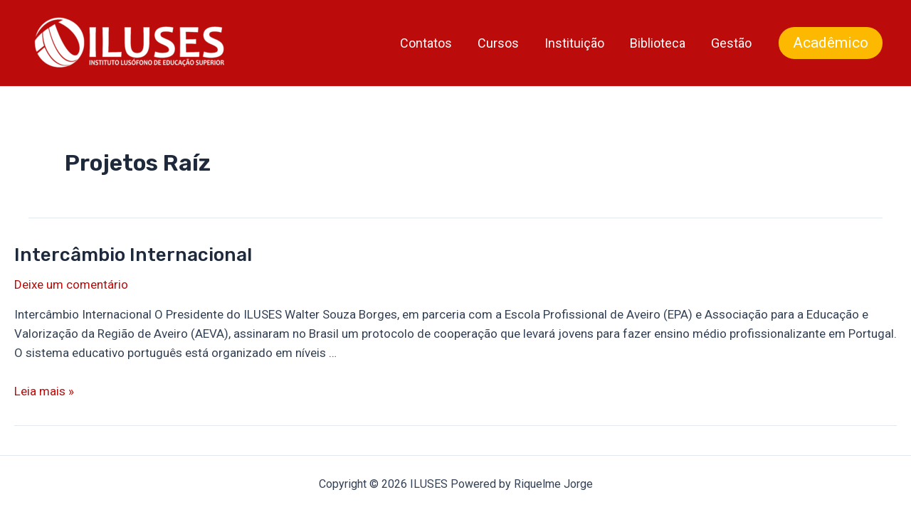

--- FILE ---
content_type: application/javascript
request_url: https://iluses.com.br/wp-includes/js/dist/editor.min.js?ver=6d72d0f7ca361ec5011d
body_size: 42665
content:
/*! This file is auto-generated */
!function(){var e={6411:function(e,t){var n,o,r;
/*!
	autosize 4.0.4
	license: MIT
	http://www.jacklmoore.com/autosize
*/o=[e,t],n=function(e,t){"use strict";var n,o,r="function"==typeof Map?new Map:(n=[],o=[],{has:function(e){return n.indexOf(e)>-1},get:function(e){return o[n.indexOf(e)]},set:function(e,t){-1===n.indexOf(e)&&(n.push(e),o.push(t))},delete:function(e){var t=n.indexOf(e);t>-1&&(n.splice(t,1),o.splice(t,1))}}),i=function(e){return new Event(e,{bubbles:!0})};try{new Event("test")}catch(e){i=function(e){var t=document.createEvent("Event");return t.initEvent(e,!0,!1),t}}function s(e){if(e&&e.nodeName&&"TEXTAREA"===e.nodeName&&!r.has(e)){var t=null,n=null,o=null,s=function(){e.clientWidth!==n&&p()},a=function(t){window.removeEventListener("resize",s,!1),e.removeEventListener("input",p,!1),e.removeEventListener("keyup",p,!1),e.removeEventListener("autosize:destroy",a,!1),e.removeEventListener("autosize:update",p,!1),Object.keys(t).forEach((function(n){e.style[n]=t[n]})),r.delete(e)}.bind(e,{height:e.style.height,resize:e.style.resize,overflowY:e.style.overflowY,overflowX:e.style.overflowX,wordWrap:e.style.wordWrap});e.addEventListener("autosize:destroy",a,!1),"onpropertychange"in e&&"oninput"in e&&e.addEventListener("keyup",p,!1),window.addEventListener("resize",s,!1),e.addEventListener("input",p,!1),e.addEventListener("autosize:update",p,!1),e.style.overflowX="hidden",e.style.wordWrap="break-word",r.set(e,{destroy:a,update:p}),l()}function l(){var n=window.getComputedStyle(e,null);"vertical"===n.resize?e.style.resize="none":"both"===n.resize&&(e.style.resize="horizontal"),t="content-box"===n.boxSizing?-(parseFloat(n.paddingTop)+parseFloat(n.paddingBottom)):parseFloat(n.borderTopWidth)+parseFloat(n.borderBottomWidth),isNaN(t)&&(t=0),p()}function c(t){var n=e.style.width;e.style.width="0px",e.offsetWidth,e.style.width=n,e.style.overflowY=t}function u(e){for(var t=[];e&&e.parentNode&&e.parentNode instanceof Element;)e.parentNode.scrollTop&&t.push({node:e.parentNode,scrollTop:e.parentNode.scrollTop}),e=e.parentNode;return t}function d(){if(0!==e.scrollHeight){var o=u(e),r=document.documentElement&&document.documentElement.scrollTop;e.style.height="",e.style.height=e.scrollHeight+t+"px",n=e.clientWidth,o.forEach((function(e){e.node.scrollTop=e.scrollTop})),r&&(document.documentElement.scrollTop=r)}}function p(){d();var t=Math.round(parseFloat(e.style.height)),n=window.getComputedStyle(e,null),r="content-box"===n.boxSizing?Math.round(parseFloat(n.height)):e.offsetHeight;if(r<t?"hidden"===n.overflowY&&(c("scroll"),d(),r="content-box"===n.boxSizing?Math.round(parseFloat(window.getComputedStyle(e,null).height)):e.offsetHeight):"hidden"!==n.overflowY&&(c("hidden"),d(),r="content-box"===n.boxSizing?Math.round(parseFloat(window.getComputedStyle(e,null).height)):e.offsetHeight),o!==r){o=r;var s=i("autosize:resized");try{e.dispatchEvent(s)}catch(e){}}}}function a(e){var t=r.get(e);t&&t.destroy()}function l(e){var t=r.get(e);t&&t.update()}var c=null;"undefined"==typeof window||"function"!=typeof window.getComputedStyle?((c=function(e){return e}).destroy=function(e){return e},c.update=function(e){return e}):((c=function(e,t){return e&&Array.prototype.forEach.call(e.length?e:[e],(function(e){return s(e,t)})),e}).destroy=function(e){return e&&Array.prototype.forEach.call(e.length?e:[e],a),e},c.update=function(e){return e&&Array.prototype.forEach.call(e.length?e:[e],l),e}),t.default=c,e.exports=t.default},void 0===(r="function"==typeof n?n.apply(t,o):n)||(e.exports=r)},4403:function(e,t){var n;
/*!
	Copyright (c) 2018 Jed Watson.
	Licensed under the MIT License (MIT), see
	http://jedwatson.github.io/classnames
*/!function(){"use strict";var o={}.hasOwnProperty;function r(){for(var e=[],t=0;t<arguments.length;t++){var n=arguments[t];if(n){var i=typeof n;if("string"===i||"number"===i)e.push(n);else if(Array.isArray(n)){if(n.length){var s=r.apply(null,n);s&&e.push(s)}}else if("object"===i){if(n.toString!==Object.prototype.toString&&!n.toString.toString().includes("[native code]")){e.push(n.toString());continue}for(var a in n)o.call(n,a)&&n[a]&&e.push(a)}}}return e.join(" ")}e.exports?(r.default=r,e.exports=r):void 0===(n=function(){return r}.apply(t,[]))||(e.exports=n)}()},4827:function(e){e.exports=function(e,t,n){return((n=window.getComputedStyle)?n(e):e.currentStyle)[t.replace(/-(\w)/gi,(function(e,t){return t.toUpperCase()}))]}},9894:function(e,t,n){var o=n(4827);e.exports=function(e){var t=o(e,"line-height"),n=parseFloat(t,10);if(t===n+""){var r=e.style.lineHeight;e.style.lineHeight=t+"em",t=o(e,"line-height"),n=parseFloat(t,10),r?e.style.lineHeight=r:delete e.style.lineHeight}if(-1!==t.indexOf("pt")?(n*=4,n/=3):-1!==t.indexOf("mm")?(n*=96,n/=25.4):-1!==t.indexOf("cm")?(n*=96,n/=2.54):-1!==t.indexOf("in")?n*=96:-1!==t.indexOf("pc")&&(n*=16),n=Math.round(n),"normal"===t){var i=e.nodeName,s=document.createElement(i);s.innerHTML="&nbsp;","TEXTAREA"===i.toUpperCase()&&s.setAttribute("rows","1");var a=o(e,"font-size");s.style.fontSize=a,s.style.padding="0px",s.style.border="0px";var l=document.body;l.appendChild(s),n=s.offsetHeight,l.removeChild(s)}return n}},5372:function(e,t,n){"use strict";var o=n(9567);function r(){}function i(){}i.resetWarningCache=r,e.exports=function(){function e(e,t,n,r,i,s){if(s!==o){var a=new Error("Calling PropTypes validators directly is not supported by the `prop-types` package. Use PropTypes.checkPropTypes() to call them. Read more at http://fb.me/use-check-prop-types");throw a.name="Invariant Violation",a}}function t(){return e}e.isRequired=e;var n={array:e,bigint:e,bool:e,func:e,number:e,object:e,string:e,symbol:e,any:e,arrayOf:t,element:e,elementType:e,instanceOf:t,node:e,objectOf:t,oneOf:t,oneOfType:t,shape:t,exact:t,checkPropTypes:i,resetWarningCache:r};return n.PropTypes=n,n}},2652:function(e,t,n){e.exports=n(5372)()},9567:function(e){"use strict";e.exports="SECRET_DO_NOT_PASS_THIS_OR_YOU_WILL_BE_FIRED"},5438:function(e,t,n){"use strict";var o,r=this&&this.__extends||(o=Object.setPrototypeOf||{__proto__:[]}instanceof Array&&function(e,t){e.__proto__=t}||function(e,t){for(var n in t)t.hasOwnProperty(n)&&(e[n]=t[n])},function(e,t){function n(){this.constructor=e}o(e,t),e.prototype=null===t?Object.create(t):(n.prototype=t.prototype,new n)}),i=this&&this.__assign||Object.assign||function(e){for(var t,n=1,o=arguments.length;n<o;n++)for(var r in t=arguments[n])Object.prototype.hasOwnProperty.call(t,r)&&(e[r]=t[r]);return e},s=this&&this.__rest||function(e,t){var n={};for(var o in e)Object.prototype.hasOwnProperty.call(e,o)&&t.indexOf(o)<0&&(n[o]=e[o]);if(null!=e&&"function"==typeof Object.getOwnPropertySymbols){var r=0;for(o=Object.getOwnPropertySymbols(e);r<o.length;r++)t.indexOf(o[r])<0&&(n[o[r]]=e[o[r]])}return n};t.__esModule=!0;var a=n(9196),l=n(2652),c=n(6411),u=n(9894),d="autosize:resized",p=function(e){function t(){var t=null!==e&&e.apply(this,arguments)||this;return t.state={lineHeight:null},t.textarea=null,t.onResize=function(e){t.props.onResize&&t.props.onResize(e)},t.updateLineHeight=function(){t.textarea&&t.setState({lineHeight:u(t.textarea)})},t.onChange=function(e){var n=t.props.onChange;t.currentValue=e.currentTarget.value,n&&n(e)},t}return r(t,e),t.prototype.componentDidMount=function(){var e=this,t=this.props,n=t.maxRows,o=t.async;"number"==typeof n&&this.updateLineHeight(),"number"==typeof n||o?setTimeout((function(){return e.textarea&&c(e.textarea)})):this.textarea&&c(this.textarea),this.textarea&&this.textarea.addEventListener(d,this.onResize)},t.prototype.componentWillUnmount=function(){this.textarea&&(this.textarea.removeEventListener(d,this.onResize),c.destroy(this.textarea))},t.prototype.render=function(){var e=this,t=this.props,n=(t.onResize,t.maxRows),o=(t.onChange,t.style),r=(t.innerRef,t.children),l=s(t,["onResize","maxRows","onChange","style","innerRef","children"]),c=this.state.lineHeight,u=n&&c?c*n:null;return a.createElement("textarea",i({},l,{onChange:this.onChange,style:u?i({},o,{maxHeight:u}):o,ref:function(t){e.textarea=t,"function"==typeof e.props.innerRef?e.props.innerRef(t):e.props.innerRef&&(e.props.innerRef.current=t)}}),r)},t.prototype.componentDidUpdate=function(){this.textarea&&c.update(this.textarea)},t.defaultProps={rows:1,async:!1},t.propTypes={rows:l.number,maxRows:l.number,onResize:l.func,innerRef:l.any,async:l.bool},t}(a.Component);t.TextareaAutosize=a.forwardRef((function(e,t){return a.createElement(p,i({},e,{innerRef:t}))}))},773:function(e,t,n){"use strict";var o=n(5438);t.Z=o.TextareaAutosize},4793:function(e){var t={"À":"A","Á":"A","Â":"A","Ã":"A","Ä":"A","Å":"A","Ấ":"A","Ắ":"A","Ẳ":"A","Ẵ":"A","Ặ":"A","Æ":"AE","Ầ":"A","Ằ":"A","Ȃ":"A","Ç":"C","Ḉ":"C","È":"E","É":"E","Ê":"E","Ë":"E","Ế":"E","Ḗ":"E","Ề":"E","Ḕ":"E","Ḝ":"E","Ȇ":"E","Ì":"I","Í":"I","Î":"I","Ï":"I","Ḯ":"I","Ȋ":"I","Ð":"D","Ñ":"N","Ò":"O","Ó":"O","Ô":"O","Õ":"O","Ö":"O","Ø":"O","Ố":"O","Ṍ":"O","Ṓ":"O","Ȏ":"O","Ù":"U","Ú":"U","Û":"U","Ü":"U","Ý":"Y","à":"a","á":"a","â":"a","ã":"a","ä":"a","å":"a","ấ":"a","ắ":"a","ẳ":"a","ẵ":"a","ặ":"a","æ":"ae","ầ":"a","ằ":"a","ȃ":"a","ç":"c","ḉ":"c","è":"e","é":"e","ê":"e","ë":"e","ế":"e","ḗ":"e","ề":"e","ḕ":"e","ḝ":"e","ȇ":"e","ì":"i","í":"i","î":"i","ï":"i","ḯ":"i","ȋ":"i","ð":"d","ñ":"n","ò":"o","ó":"o","ô":"o","õ":"o","ö":"o","ø":"o","ố":"o","ṍ":"o","ṓ":"o","ȏ":"o","ù":"u","ú":"u","û":"u","ü":"u","ý":"y","ÿ":"y","Ā":"A","ā":"a","Ă":"A","ă":"a","Ą":"A","ą":"a","Ć":"C","ć":"c","Ĉ":"C","ĉ":"c","Ċ":"C","ċ":"c","Č":"C","č":"c","C̆":"C","c̆":"c","Ď":"D","ď":"d","Đ":"D","đ":"d","Ē":"E","ē":"e","Ĕ":"E","ĕ":"e","Ė":"E","ė":"e","Ę":"E","ę":"e","Ě":"E","ě":"e","Ĝ":"G","Ǵ":"G","ĝ":"g","ǵ":"g","Ğ":"G","ğ":"g","Ġ":"G","ġ":"g","Ģ":"G","ģ":"g","Ĥ":"H","ĥ":"h","Ħ":"H","ħ":"h","Ḫ":"H","ḫ":"h","Ĩ":"I","ĩ":"i","Ī":"I","ī":"i","Ĭ":"I","ĭ":"i","Į":"I","į":"i","İ":"I","ı":"i","Ĳ":"IJ","ĳ":"ij","Ĵ":"J","ĵ":"j","Ķ":"K","ķ":"k","Ḱ":"K","ḱ":"k","K̆":"K","k̆":"k","Ĺ":"L","ĺ":"l","Ļ":"L","ļ":"l","Ľ":"L","ľ":"l","Ŀ":"L","ŀ":"l","Ł":"l","ł":"l","Ḿ":"M","ḿ":"m","M̆":"M","m̆":"m","Ń":"N","ń":"n","Ņ":"N","ņ":"n","Ň":"N","ň":"n","ŉ":"n","N̆":"N","n̆":"n","Ō":"O","ō":"o","Ŏ":"O","ŏ":"o","Ő":"O","ő":"o","Œ":"OE","œ":"oe","P̆":"P","p̆":"p","Ŕ":"R","ŕ":"r","Ŗ":"R","ŗ":"r","Ř":"R","ř":"r","R̆":"R","r̆":"r","Ȓ":"R","ȓ":"r","Ś":"S","ś":"s","Ŝ":"S","ŝ":"s","Ş":"S","Ș":"S","ș":"s","ş":"s","Š":"S","š":"s","ß":"ss","Ţ":"T","ţ":"t","ț":"t","Ț":"T","Ť":"T","ť":"t","Ŧ":"T","ŧ":"t","T̆":"T","t̆":"t","Ũ":"U","ũ":"u","Ū":"U","ū":"u","Ŭ":"U","ŭ":"u","Ů":"U","ů":"u","Ű":"U","ű":"u","Ų":"U","ų":"u","Ȗ":"U","ȗ":"u","V̆":"V","v̆":"v","Ŵ":"W","ŵ":"w","Ẃ":"W","ẃ":"w","X̆":"X","x̆":"x","Ŷ":"Y","ŷ":"y","Ÿ":"Y","Y̆":"Y","y̆":"y","Ź":"Z","ź":"z","Ż":"Z","ż":"z","Ž":"Z","ž":"z","ſ":"s","ƒ":"f","Ơ":"O","ơ":"o","Ư":"U","ư":"u","Ǎ":"A","ǎ":"a","Ǐ":"I","ǐ":"i","Ǒ":"O","ǒ":"o","Ǔ":"U","ǔ":"u","Ǖ":"U","ǖ":"u","Ǘ":"U","ǘ":"u","Ǚ":"U","ǚ":"u","Ǜ":"U","ǜ":"u","Ứ":"U","ứ":"u","Ṹ":"U","ṹ":"u","Ǻ":"A","ǻ":"a","Ǽ":"AE","ǽ":"ae","Ǿ":"O","ǿ":"o","Þ":"TH","þ":"th","Ṕ":"P","ṕ":"p","Ṥ":"S","ṥ":"s","X́":"X","x́":"x","Ѓ":"Г","ѓ":"г","Ќ":"К","ќ":"к","A̋":"A","a̋":"a","E̋":"E","e̋":"e","I̋":"I","i̋":"i","Ǹ":"N","ǹ":"n","Ồ":"O","ồ":"o","Ṑ":"O","ṑ":"o","Ừ":"U","ừ":"u","Ẁ":"W","ẁ":"w","Ỳ":"Y","ỳ":"y","Ȁ":"A","ȁ":"a","Ȅ":"E","ȅ":"e","Ȉ":"I","ȉ":"i","Ȍ":"O","ȍ":"o","Ȑ":"R","ȑ":"r","Ȕ":"U","ȕ":"u","B̌":"B","b̌":"b","Č̣":"C","č̣":"c","Ê̌":"E","ê̌":"e","F̌":"F","f̌":"f","Ǧ":"G","ǧ":"g","Ȟ":"H","ȟ":"h","J̌":"J","ǰ":"j","Ǩ":"K","ǩ":"k","M̌":"M","m̌":"m","P̌":"P","p̌":"p","Q̌":"Q","q̌":"q","Ř̩":"R","ř̩":"r","Ṧ":"S","ṧ":"s","V̌":"V","v̌":"v","W̌":"W","w̌":"w","X̌":"X","x̌":"x","Y̌":"Y","y̌":"y","A̧":"A","a̧":"a","B̧":"B","b̧":"b","Ḑ":"D","ḑ":"d","Ȩ":"E","ȩ":"e","Ɛ̧":"E","ɛ̧":"e","Ḩ":"H","ḩ":"h","I̧":"I","i̧":"i","Ɨ̧":"I","ɨ̧":"i","M̧":"M","m̧":"m","O̧":"O","o̧":"o","Q̧":"Q","q̧":"q","U̧":"U","u̧":"u","X̧":"X","x̧":"x","Z̧":"Z","z̧":"z","й":"и","Й":"И","ё":"е","Ё":"Е"},n=Object.keys(t).join("|"),o=new RegExp(n,"g"),r=new RegExp(n,"");function i(e){return t[e]}var s=function(e){return e.replace(o,i)};e.exports=s,e.exports.has=function(e){return!!e.match(r)},e.exports.remove=s},9196:function(e){"use strict";e.exports=window.React}},t={};function n(o){var r=t[o];if(void 0!==r)return r.exports;var i=t[o]={exports:{}};return e[o].call(i.exports,i,i.exports,n),i.exports}n.n=function(e){var t=e&&e.__esModule?function(){return e.default}:function(){return e};return n.d(t,{a:t}),t},n.d=function(e,t){for(var o in t)n.o(t,o)&&!n.o(e,o)&&Object.defineProperty(e,o,{enumerable:!0,get:t[o]})},n.o=function(e,t){return Object.prototype.hasOwnProperty.call(e,t)},n.r=function(e){"undefined"!=typeof Symbol&&Symbol.toStringTag&&Object.defineProperty(e,Symbol.toStringTag,{value:"Module"}),Object.defineProperty(e,"__esModule",{value:!0})};var o={};!function(){"use strict";n.r(o),n.d(o,{AlignmentToolbar:function(){return aa},Autocomplete:function(){return sa},AutosaveMonitor:function(){return ro},BlockAlignmentToolbar:function(){return la},BlockControls:function(){return ca},BlockEdit:function(){return ua},BlockEditorKeyboardShortcuts:function(){return da},BlockFormatControls:function(){return pa},BlockIcon:function(){return ma},BlockInspector:function(){return ha},BlockList:function(){return ga},BlockMover:function(){return fa},BlockNavigationDropdown:function(){return _a},BlockSelectionClearer:function(){return va},BlockSettingsMenu:function(){return ya},BlockTitle:function(){return ba},BlockToolbar:function(){return Ea},CharacterCount:function(){return Ls},ColorPalette:function(){return Sa},ContrastChecker:function(){return wa},CopyHandler:function(){return ka},DefaultBlockAppender:function(){return Pa},DocumentOutline:function(){return fo},DocumentOutlineCheck:function(){return _o},EditorHistoryRedo:function(){return To},EditorHistoryUndo:function(){return xo},EditorKeyboardShortcutsRegister:function(){return wo},EditorNotices:function(){return Io},EditorProvider:function(){return ea},EditorSnackbars:function(){return No},EntitiesSavedStates:function(){return Mo},ErrorBoundary:function(){return jo},FontSizePicker:function(){return Ca},InnerBlocks:function(){return xa},Inserter:function(){return Ta},InspectorAdvancedControls:function(){return Ba},InspectorControls:function(){return Ia},LocalAutosaveMonitor:function(){return Yo},MediaPlaceholder:function(){return Oa},MediaUpload:function(){return Ua},MediaUploadCheck:function(){return Fa},MultiSelectScrollIntoView:function(){return Ma},NavigableToolbar:function(){return Ha},ObserveTyping:function(){return za},PageAttributesCheck:function(){return qo},PageAttributesOrder:function(){return Zo},PageAttributesParent:function(){return ar},PageTemplate:function(){return lr},PanelColorSettings:function(){return Na},PlainText:function(){return Aa},PostAuthor:function(){return pr},PostAuthorCheck:function(){return mr},PostComments:function(){return hr},PostExcerpt:function(){return gr},PostExcerptCheck:function(){return fr},PostFeaturedImage:function(){return Cr},PostFeaturedImageCheck:function(){return yr},PostFormat:function(){return Br},PostFormatCheck:function(){return Tr},PostLastRevision:function(){return Ar},PostLastRevisionCheck:function(){return Nr},PostLockedModal:function(){return Dr},PostPendingStatus:function(){return Lr},PostPendingStatusCheck:function(){return Rr},PostPingbacks:function(){return Or},PostPreviewButton:function(){return Fr},PostPublishButton:function(){return Vr},PostPublishButtonLabel:function(){return Mr},PostPublishPanel:function(){return Xi},PostSavedState:function(){return ns},PostSchedule:function(){return pi},PostScheduleCheck:function(){return os},PostScheduleLabel:function(){return mi},PostSlug:function(){return ss},PostSlugCheck:function(){return rs},PostSticky:function(){return ls},PostStickyCheck:function(){return as},PostSwitchToDraftButton:function(){return cs},PostSyncStatus:function(){return ms},PostSyncStatusModal:function(){return hs},PostTaxonomies:function(){return fs},PostTaxonomiesCheck:function(){return _s},PostTaxonomiesFlatTermSelector:function(){return Ci},PostTaxonomiesHierarchicalTermSelector:function(){return Ui},PostTextEditor:function(){return ys},PostTitle:function(){return Ss},PostTrash:function(){return ws},PostTrashCheck:function(){return ks},PostTypeSupportCheck:function(){return Qo},PostURL:function(){return Ps},PostURLCheck:function(){return Cs},PostURLLabel:function(){return Ts},PostVisibility:function(){return Gr},PostVisibilityCheck:function(){return Bs},PostVisibilityLabel:function(){return Yr},RichText:function(){return ia},RichTextShortcut:function(){return Da},RichTextToolbarButton:function(){return Ra},ServerSideRender:function(){return na()},SkipToSelectedBlock:function(){return Va},TableOfContents:function(){return Us},TextEditorGlobalKeyboardShortcuts:function(){return Eo},ThemeSupportCheck:function(){return vr},TimeToRead:function(){return Rs},URLInput:function(){return Wa},URLInputButton:function(){return ja},URLPopover:function(){return $a},UnsavedChangesWarning:function(){return Fs},VisualEditorGlobalKeyboardShortcuts:function(){return bo},Warning:function(){return Ga},WordCount:function(){return As},WritingFlow:function(){return Ka},__unstableRichTextInputEvent:function(){return La},cleanForSlug:function(){return ol},createCustomColorsHOC:function(){return Ya},getColorClassName:function(){return qa},getColorObjectByAttributeValues:function(){return Qa},getColorObjectByColorValue:function(){return Xa},getFontSize:function(){return Za},getFontSizeClass:function(){return Ja},getTemplatePartIcon:function(){return L},mediaUpload:function(){return Ys},privateApis:function(){return rl},store:function(){return Jn},storeConfig:function(){return Zn},transformStyles:function(){return u.transformStyles},useEntitiesSavedStatesIsDirty:function(){return Oo},usePostScheduleLabel:function(){return hi},usePostURLLabel:function(){return xs},usePostVisibilityLabel:function(){return qr},userAutocompleter:function(){return no},withColorContext:function(){return el},withColors:function(){return tl},withFontSizes:function(){return nl}});var e={};n.r(e),n.d(e,{__experimentalGetDefaultTemplatePartAreas:function(){return zt},__experimentalGetDefaultTemplateType:function(){return Vt},__experimentalGetDefaultTemplateTypes:function(){return Ht},__experimentalGetTemplateInfo:function(){return Wt},__unstableIsEditorReady:function(){return Fe},canInsertBlockType:function(){return Ot},canUserUseUnfilteredHTML:function(){return Ae},didPostSaveRequestFail:function(){return ge},didPostSaveRequestSucceed:function(){return he},getActivePostLock:function(){return Ne},getAdjacentBlockClientId:function(){return at},getAutosaveAttribute:function(){return ee},getBlock:function(){return Ge},getBlockAttributes:function(){return $e},getBlockCount:function(){return Ze},getBlockHierarchyRootClientId:function(){return st},getBlockIndex:function(){return Et},getBlockInsertionPoint:function(){return Nt},getBlockListSettings:function(){return Mt},getBlockMode:function(){return xt},getBlockName:function(){return We},getBlockOrder:function(){return bt},getBlockRootClientId:function(){return it},getBlockSelectionEnd:function(){return et},getBlockSelectionStart:function(){return Je},getBlocks:function(){return Ke},getBlocksByClientId:function(){return Xe},getClientIdsOfDescendants:function(){return Ye},getClientIdsWithDescendants:function(){return qe},getCurrentPost:function(){return $},getCurrentPostAttribute:function(){return X},getCurrentPostId:function(){return K},getCurrentPostLastRevisionId:function(){return q},getCurrentPostRevisionsCount:function(){return Y},getCurrentPostType:function(){return G},getEditedPostAttribute:function(){return J},getEditedPostContent:function(){return be},getEditedPostPreviewLink:function(){return ve},getEditedPostSlug:function(){return ke},getEditedPostVisibility:function(){return te},getEditorBlocks:function(){return Re},getEditorSelection:function(){return Ue},getEditorSelectionEnd:function(){return Oe},getEditorSelectionStart:function(){return Le},getEditorSettings:function(){return Me},getFirstMultiSelectedBlockClientId:function(){return mt},getGlobalBlockCount:function(){return Qe},getInserterItems:function(){return Ut},getLastMultiSelectedBlockClientId:function(){return ht},getMultiSelectedBlockClientIds:function(){return dt},getMultiSelectedBlocks:function(){return pt},getMultiSelectedBlocksEndClientId:function(){return yt},getMultiSelectedBlocksStartClientId:function(){return vt},getNextBlockClientId:function(){return ct},getPermalink:function(){return we},getPermalinkParts:function(){return Pe},getPostEdits:function(){return Q},getPostLockUser:function(){return Ie},getPostTypeLabel:function(){return jt},getPreviousBlockClientId:function(){return lt},getSelectedBlock:function(){return rt},getSelectedBlockClientId:function(){return ot},getSelectedBlockCount:function(){return tt},getSelectedBlocksInitialCaretPosition:function(){return ut},getStateBeforeOptimisticTransaction:function(){return He},getSuggestedPostFormat:function(){return ye},getTemplate:function(){return Rt},getTemplateLock:function(){return Lt},hasChangedContent:function(){return z},hasEditorRedo:function(){return M},hasEditorUndo:function(){return F},hasInserterItems:function(){return Ft},hasMultiSelection:function(){return Pt},hasNonPostEntityChanges:function(){return W},hasSelectedBlock:function(){return nt},hasSelectedInnerBlock:function(){return wt},inSomeHistory:function(){return ze},isAncestorMultiSelected:function(){return _t},isAutosavingPost:function(){return fe},isBlockInsertionPointVisible:function(){return At},isBlockMultiSelected:function(){return ft},isBlockSelected:function(){return St},isBlockValid:function(){return je},isBlockWithinSelection:function(){return kt},isCaretWithinFormattedText:function(){return It},isCleanNewPost:function(){return j},isCurrentPostPending:function(){return ne},isCurrentPostPublished:function(){return oe},isCurrentPostScheduled:function(){return re},isDeletingPost:function(){return de},isEditedPostAutosaveable:function(){return le},isEditedPostBeingScheduled:function(){return ce},isEditedPostDateFloating:function(){return ue},isEditedPostDirty:function(){return V},isEditedPostEmpty:function(){return ae},isEditedPostNew:function(){return H},isEditedPostPublishable:function(){return ie},isEditedPostSaveable:function(){return se},isFirstMultiSelectedBlock:function(){return gt},isMultiSelecting:function(){return Ct},isPermalinkEditable:function(){return Se},isPostAutosavingLocked:function(){return xe},isPostLockTakeover:function(){return Be},isPostLocked:function(){return Ce},isPostSavingLocked:function(){return Te},isPreviewingPost:function(){return _e},isPublishSidebarEnabled:function(){return De},isPublishingPost:function(){return Ee},isSavingNonPostEntityChanges:function(){return me},isSavingPost:function(){return pe},isSelectionEnabled:function(){return Tt},isTyping:function(){return Bt},isValidTemplate:function(){return Dt}});var t={};n.r(t),n.d(t,{__experimentalTearDownEditor:function(){return Zt},autosave:function(){return an},clearSelectedBlock:function(){return Bn},createUndoLevel:function(){return un},disablePublishSidebar:function(){return mn},editPost:function(){return nn},enablePublishSidebar:function(){return pn},enterFormattedText:function(){return Yn},exitFormattedText:function(){return qn},hideInsertionPoint:function(){return Mn},insertBlock:function(){return On},insertBlocks:function(){return Un},insertDefaultBlock:function(){return Qn},lockPostAutosaving:function(){return fn},lockPostSaving:function(){return hn},mergeBlocks:function(){return Vn},moveBlockToPosition:function(){return Ln},moveBlocksDown:function(){return Dn},moveBlocksUp:function(){return Rn},multiSelect:function(){return xn},receiveBlocks:function(){return Sn},redo:function(){return ln},refreshPost:function(){return rn},removeBlock:function(){return jn},removeBlocks:function(){return Wn},replaceBlock:function(){return An},replaceBlocks:function(){return Nn},resetBlocks:function(){return En},resetEditorBlocks:function(){return vn},resetPost:function(){return Jt},savePost:function(){return on},selectBlock:function(){return Pn},setTemplateValidity:function(){return Hn},setupEditor:function(){return Xt},setupEditorState:function(){return tn},showInsertionPoint:function(){return Fn},startMultiSelect:function(){return Cn},startTyping:function(){return Gn},stopMultiSelect:function(){return Tn},stopTyping:function(){return Kn},synchronizeTemplate:function(){return zn},toggleBlockMode:function(){return $n},toggleSelection:function(){return In},trashPost:function(){return sn},undo:function(){return cn},unlockPostAutosaving:function(){return _n},unlockPostSaving:function(){return gn},updateBlock:function(){return wn},updateBlockAttributes:function(){return kn},updateBlockListSettings:function(){return Xn},updateEditorSettings:function(){return yn},updatePost:function(){return en},updatePostLock:function(){return dn}});var r=window.wp.element,i=window.wp.blocks,s=window.wp.data,a=window.wp.coreData,l=window.wp.compose,c=window.wp.hooks,u=window.wp.blockEditor;const d={...u.SETTINGS_DEFAULTS,richEditingEnabled:!0,codeEditingEnabled:!0,enableCustomFields:void 0};function p(e){return e&&"object"==typeof e&&"raw"in e?e.raw:e}var m=(0,s.combineReducers)({postId:function(e=null,t){return"SETUP_EDITOR_STATE"===t.type?t.post.id:e},postType:function(e=null,t){return"SETUP_EDITOR_STATE"===t.type?t.post.type:e},saving:function(e={},t){switch(t.type){case"REQUEST_POST_UPDATE_START":case"REQUEST_POST_UPDATE_FINISH":return{pending:"REQUEST_POST_UPDATE_START"===t.type,options:t.options||{}}}return e},deleting:function(e={},t){switch(t.type){case"REQUEST_POST_DELETE_START":case"REQUEST_POST_DELETE_FINISH":return{pending:"REQUEST_POST_DELETE_START"===t.type}}return e},postLock:function(e={isLocked:!1},t){return"UPDATE_POST_LOCK"===t.type?t.lock:e},template:function(e={isValid:!0},t){return"SET_TEMPLATE_VALIDITY"===t.type?{...e,isValid:t.isValid}:e},postSavingLock:function(e={},t){switch(t.type){case"LOCK_POST_SAVING":return{...e,[t.lockName]:!0};case"UNLOCK_POST_SAVING":{const{[t.lockName]:n,...o}=e;return o}}return e},isReady:function(e=!1,t){switch(t.type){case"SETUP_EDITOR_STATE":return!0;case"TEAR_DOWN_EDITOR":return!1}return e},editorSettings:function(e=d,t){return"UPDATE_EDITOR_SETTINGS"===t.type?{...e,...t.settings}:e},postAutosavingLock:function(e={},t){switch(t.type){case"LOCK_POST_AUTOSAVING":return{...e,[t.lockName]:!0};case"UNLOCK_POST_AUTOSAVING":{const{[t.lockName]:n,...o}=e;return o}}return e}}),h={};function g(e){return[e]}function f(e,t,n){var o;if(e.length!==t.length)return!1;for(o=n;o<e.length;o++)if(e[o]!==t[o])return!1;return!0}function _(e,t){var n,o=t||g;function r(){n=new WeakMap}function i(){var t,r,i,s,a,l=arguments.length;for(s=new Array(l),i=0;i<l;i++)s[i]=arguments[i];for(t=function(e){var t,o,r,i,s,a=n,l=!0;for(t=0;t<e.length;t++){if(!(s=o=e[t])||"object"!=typeof s){l=!1;break}a.has(o)?a=a.get(o):(r=new WeakMap,a.set(o,r),a=r)}return a.has(h)||((i=function(){var e={clear:function(){e.head=null}};return e}()).isUniqueByDependants=l,a.set(h,i)),a.get(h)}(a=o.apply(null,s)),t.isUniqueByDependants||(t.lastDependants&&!f(a,t.lastDependants,0)&&t.clear(),t.lastDependants=a),r=t.head;r;){if(f(r.args,s,1))return r!==t.head&&(r.prev.next=r.next,r.next&&(r.next.prev=r.prev),r.next=t.head,r.prev=null,t.head.prev=r,t.head=r),r.val;r=r.next}return r={val:e.apply(null,s)},s[0]=null,r.args=s,t.head&&(t.head.prev=r,r.next=t.head),t.head=r,r.val}return i.getDependants=o,i.clear=r,r(),i}var v=window.wp.date,y=window.wp.url,b=window.wp.deprecated,E=n.n(b),S=window.wp.primitives;var w=(0,r.createElement)(S.SVG,{xmlns:"http://www.w3.org/2000/svg",viewBox:"0 0 24 24"},(0,r.createElement)(S.Path,{d:"M18 5.5H6a.5.5 0 00-.5.5v3h13V6a.5.5 0 00-.5-.5zm.5 5H10v8h8a.5.5 0 00.5-.5v-7.5zm-10 0h-3V18a.5.5 0 00.5.5h2.5v-8zM6 4h12a2 2 0 012 2v12a2 2 0 01-2 2H6a2 2 0 01-2-2V6a2 2 0 012-2z"})),k=window.wp.preferences;const P=new Set(["meta"]),C="SAVE_POST_NOTICE_ID",T="TRASH_POST_NOTICE_ID",x=/%(?:postname|pagename)%/,B=6e4,I=["title","excerpt","content"];var N=(0,r.createElement)(S.SVG,{xmlns:"http://www.w3.org/2000/svg",viewBox:"0 0 24 24"},(0,r.createElement)(S.Path,{d:"M18.5 10.5H10v8h8a.5.5 0 00.5-.5v-7.5zm-10 0h-3V18a.5.5 0 00.5.5h2.5v-8zM6 4h12a2 2 0 012 2v12a2 2 0 01-2 2H6a2 2 0 01-2-2V6a2 2 0 012-2z"}));var A=(0,r.createElement)(S.SVG,{xmlns:"http://www.w3.org/2000/svg",viewBox:"0 0 24 24"},(0,r.createElement)(S.Path,{fillRule:"evenodd",d:"M18 5.5h-8v8h8.5V6a.5.5 0 00-.5-.5zm-9.5 8h-3V6a.5.5 0 01.5-.5h2.5v8zM6 4h12a2 2 0 012 2v12a2 2 0 01-2 2H6a2 2 0 01-2-2V6a2 2 0 012-2z"}));var D=(0,r.createElement)(S.SVG,{xmlns:"http://www.w3.org/2000/svg",viewBox:"0 0 24 24"},(0,r.createElement)(S.Path,{d:"M18 5.5H6a.5.5 0 00-.5.5v3h13V6a.5.5 0 00-.5-.5zm.5 5H10v8h8a.5.5 0 00.5-.5v-7.5zM6 4h12a2 2 0 012 2v12a2 2 0 01-2 2H6a2 2 0 01-2-2V6a2 2 0 012-2z"}));var R=(0,r.createElement)(S.SVG,{xmlns:"http://www.w3.org/2000/svg",viewBox:"0 0 24 24"},(0,r.createElement)(S.Path,{d:"M21.3 10.8l-5.6-5.6c-.7-.7-1.8-.7-2.5 0l-5.6 5.6c-.7.7-.7 1.8 0 2.5l5.6 5.6c.3.3.8.5 1.2.5s.9-.2 1.2-.5l5.6-5.6c.8-.7.8-1.9.1-2.5zm-17.6 1L10 5.5l-1-1-6.3 6.3c-.7.7-.7 1.8 0 2.5L9 19.5l1.1-1.1-6.3-6.3c-.2 0-.2-.2-.1-.3z"}));function L(e){return"header"===e?N:"footer"===e?A:"sidebar"===e?D:R}const O={},U=[],F=(0,s.createRegistrySelector)((e=>()=>e(a.store).hasUndo())),M=(0,s.createRegistrySelector)((e=>()=>e(a.store).hasRedo()));function H(e){return"auto-draft"===$(e).status}function z(e){return"content"in Q(e)}const V=(0,s.createRegistrySelector)((e=>t=>{const n=G(t),o=K(t);return!!e(a.store).hasEditsForEntityRecord("postType",n,o)})),W=(0,s.createRegistrySelector)((e=>t=>{const n=e(a.store).__experimentalGetDirtyEntityRecords(),{type:o,id:r}=$(t);return n.some((e=>"postType"!==e.kind||e.name!==o||e.key!==r))}));function j(e){return!V(e)&&H(e)}const $=(0,s.createRegistrySelector)((e=>t=>{const n=K(t),o=G(t),r=e(a.store).getRawEntityRecord("postType",o,n);return r||O}));function G(e){return e.postType}function K(e){return e.postId}function Y(e){var t;return null!==(t=$(e)._links?.["version-history"]?.[0]?.count)&&void 0!==t?t:0}function q(e){var t;return null!==(t=$(e)._links?.["predecessor-version"]?.[0]?.id)&&void 0!==t?t:null}const Q=(0,s.createRegistrySelector)((e=>t=>{const n=G(t),o=K(t);return e(a.store).getEntityRecordEdits("postType",n,o)||O}));function X(e,t){switch(t){case"type":return G(e);case"id":return K(e);default:const n=$(e);if(!n.hasOwnProperty(t))break;return p(n[t])}}const Z=(e,t)=>{const n=Q(e);return n.hasOwnProperty(t)?{...X(e,t),...n[t]}:X(e,t)};function J(e,t){if("content"===t)return be(e);const n=Q(e);return n.hasOwnProperty(t)?P.has(t)?Z(e,t):n[t]:X(e,t)}const ee=(0,s.createRegistrySelector)((e=>(t,n)=>{if(!I.includes(n)&&"preview_link"!==n)return;const o=G(t),r=K(t),i=e(a.store).getCurrentUser()?.id,s=e(a.store).getAutosave(o,r,i);return s?p(s[n]):void 0}));function te(e){if("private"===J(e,"status"))return"private";return J(e,"password")?"password":"public"}function ne(e){return"pending"===$(e).status}function oe(e,t){const n=t||$(e);return-1!==["publish","private"].indexOf(n.status)||"future"===n.status&&!(0,v.isInTheFuture)(new Date(Number((0,v.getDate)(n.date))-B))}function re(e){return"future"===$(e).status&&!oe(e)}function ie(e){const t=$(e);return V(e)||-1===["publish","private","future"].indexOf(t.status)}function se(e){return!pe(e)&&(!!J(e,"title")||!!J(e,"excerpt")||!ae(e)||"native"===r.Platform.OS)}function ae(e){const t=Re(e);if(t.length){if(t.length>1)return!1;const e=t[0].name;if(e!==(0,i.getDefaultBlockName)()&&e!==(0,i.getFreeformContentHandlerName)())return!1}return!be(e)}const le=(0,s.createRegistrySelector)((e=>t=>{if(!se(t))return!1;if(xe(t))return!1;const n=G(t),o=K(t),r=e(a.store).hasFetchedAutosaves(n,o),i=e(a.store).getCurrentUser()?.id,s=e(a.store).getAutosave(n,o,i);return!!r&&(!s||(!!z(t)||["title","excerpt","meta"].some((e=>p(s[e])!==J(t,e)))))}));function ce(e){const t=J(e,"date"),n=new Date(Number((0,v.getDate)(t))-B);return(0,v.isInTheFuture)(n)}function ue(e){const t=J(e,"date"),n=J(e,"modified"),o=$(e).status;return("draft"===o||"auto-draft"===o||"pending"===o)&&(t===n||null===t)}function de(e){return!!e.deleting.pending}const pe=(0,s.createRegistrySelector)((e=>t=>{const n=G(t),o=K(t);return e(a.store).isSavingEntityRecord("postType",n,o)})),me=(0,s.createRegistrySelector)((e=>t=>{const n=e(a.store).__experimentalGetEntitiesBeingSaved(),{type:o,id:r}=$(t);return n.some((e=>"postType"!==e.kind||e.name!==o||e.key!==r))})),he=(0,s.createRegistrySelector)((e=>t=>{const n=G(t),o=K(t);return!e(a.store).getLastEntitySaveError("postType",n,o)})),ge=(0,s.createRegistrySelector)((e=>t=>{const n=G(t),o=K(t);return!!e(a.store).getLastEntitySaveError("postType",n,o)}));function fe(e){return!!pe(e)&&Boolean(e.saving.options?.isAutosave)}function _e(e){return!!pe(e)&&Boolean(e.saving.options?.isPreview)}function ve(e){if(e.saving.pending||pe(e))return;let t=ee(e,"preview_link");t&&"draft"!==$(e).status||(t=J(e,"link"),t&&(t=(0,y.addQueryArgs)(t,{preview:!0})));const n=J(e,"featured_media");return t&&n?(0,y.addQueryArgs)(t,{_thumbnail_id:n}):t}function ye(e){const t=Re(e);if(t.length>2)return null;let n;if(1===t.length&&(n=t[0].name,"core/embed"===n)){const e=t[0].attributes?.providerNameSlug;["youtube","vimeo"].includes(e)?n="core/video":["spotify","soundcloud"].includes(e)&&(n="core/audio")}switch(2===t.length&&"core/paragraph"===t[1].name&&(n=t[0].name),n){case"core/image":return"image";case"core/quote":case"core/pullquote":return"quote";case"core/gallery":return"gallery";case"core/video":return"video";case"core/audio":return"audio";default:return null}}const be=(0,s.createRegistrySelector)((e=>t=>{const n=K(t),o=G(t),r=e(a.store).getEditedEntityRecord("postType",o,n);if(r){if("function"==typeof r.content)return r.content(r);if(r.blocks)return(0,i.__unstableSerializeAndClean)(r.blocks);if(r.content)return r.content}return""}));function Ee(e){return pe(e)&&!oe(e)&&"publish"===J(e,"status")}function Se(e){const t=J(e,"permalink_template");return x.test(t)}function we(e){const t=Pe(e);if(!t)return null;const{prefix:n,postName:o,suffix:r}=t;return Se(e)?n+o+r:n}function ke(e){return J(e,"slug")||(0,y.cleanForSlug)(J(e,"title"))||K(e)}function Pe(e){const t=J(e,"permalink_template");if(!t)return null;const n=J(e,"slug")||J(e,"generated_slug"),[o,r]=t.split(x);return{prefix:o,postName:n,suffix:r}}function Ce(e){return e.postLock.isLocked}function Te(e){return Object.keys(e.postSavingLock).length>0}function xe(e){return Object.keys(e.postAutosavingLock).length>0}function Be(e){return e.postLock.isTakeover}function Ie(e){return e.postLock.user}function Ne(e){return e.postLock.activePostLock}function Ae(e){return Boolean($(e)._links?.hasOwnProperty("wp:action-unfiltered-html"))}const De=(0,s.createRegistrySelector)((e=>()=>!!e(k.store).get("core/edit-post","isPublishSidebarEnabled")));function Re(e){return J(e,"blocks")||U}function Le(e){return E()("select('core/editor').getEditorSelectionStart",{since:"5.8",alternative:"select('core/editor').getEditorSelection"}),J(e,"selection")?.selectionStart}function Oe(e){return E()("select('core/editor').getEditorSelectionStart",{since:"5.8",alternative:"select('core/editor').getEditorSelection"}),J(e,"selection")?.selectionEnd}function Ue(e){return J(e,"selection")}function Fe(e){return e.isReady}function Me(e){return e.editorSettings}function He(){return E()("select('core/editor').getStateBeforeOptimisticTransaction",{since:"5.7",hint:"No state history is kept on this store anymore"}),null}function ze(){return E()("select('core/editor').inSomeHistory",{since:"5.7",hint:"No state history is kept on this store anymore"}),!1}function Ve(e){return(0,s.createRegistrySelector)((t=>(n,...o)=>(E()("`wp.data.select( 'core/editor' )."+e+"`",{since:"5.3",alternative:"`wp.data.select( 'core/block-editor' )."+e+"`",version:"6.2"}),t(u.store)[e](...o))))}const We=Ve("getBlockName"),je=Ve("isBlockValid"),$e=Ve("getBlockAttributes"),Ge=Ve("getBlock"),Ke=Ve("getBlocks"),Ye=Ve("getClientIdsOfDescendants"),qe=Ve("getClientIdsWithDescendants"),Qe=Ve("getGlobalBlockCount"),Xe=Ve("getBlocksByClientId"),Ze=Ve("getBlockCount"),Je=Ve("getBlockSelectionStart"),et=Ve("getBlockSelectionEnd"),tt=Ve("getSelectedBlockCount"),nt=Ve("hasSelectedBlock"),ot=Ve("getSelectedBlockClientId"),rt=Ve("getSelectedBlock"),it=Ve("getBlockRootClientId"),st=Ve("getBlockHierarchyRootClientId"),at=Ve("getAdjacentBlockClientId"),lt=Ve("getPreviousBlockClientId"),ct=Ve("getNextBlockClientId"),ut=Ve("getSelectedBlocksInitialCaretPosition"),dt=Ve("getMultiSelectedBlockClientIds"),pt=Ve("getMultiSelectedBlocks"),mt=Ve("getFirstMultiSelectedBlockClientId"),ht=Ve("getLastMultiSelectedBlockClientId"),gt=Ve("isFirstMultiSelectedBlock"),ft=Ve("isBlockMultiSelected"),_t=Ve("isAncestorMultiSelected"),vt=Ve("getMultiSelectedBlocksStartClientId"),yt=Ve("getMultiSelectedBlocksEndClientId"),bt=Ve("getBlockOrder"),Et=Ve("getBlockIndex"),St=Ve("isBlockSelected"),wt=Ve("hasSelectedInnerBlock"),kt=Ve("isBlockWithinSelection"),Pt=Ve("hasMultiSelection"),Ct=Ve("isMultiSelecting"),Tt=Ve("isSelectionEnabled"),xt=Ve("getBlockMode"),Bt=Ve("isTyping"),It=Ve("isCaretWithinFormattedText"),Nt=Ve("getBlockInsertionPoint"),At=Ve("isBlockInsertionPointVisible"),Dt=Ve("isValidTemplate"),Rt=Ve("getTemplate"),Lt=Ve("getTemplateLock"),Ot=Ve("canInsertBlockType"),Ut=Ve("getInserterItems"),Ft=Ve("hasInserterItems"),Mt=Ve("getBlockListSettings");function Ht(e){return Me(e)?.defaultTemplateTypes}const zt=_((e=>{const t=Me(e)?.defaultTemplatePartAreas||[];return t?.map((e=>({...e,icon:L(e.icon)})))}),(e=>[Me(e)?.defaultTemplatePartAreas])),Vt=_(((e,t)=>{var n;const o=Ht(e);return o&&null!==(n=Object.values(o).find((e=>e.slug===t)))&&void 0!==n?n:O}),((e,t)=>[Ht(e),t]));function Wt(e,t){if(!t)return O;const{description:n,slug:o,title:r,area:i}=t,{title:s,description:a}=Vt(e,o),l="string"==typeof r?r:r?.rendered;return{title:l&&l!==o?l:s||o,description:("string"==typeof n?n:n?.raw)||a,icon:zt(e).find((e=>i===e.area))?.icon||w}}const jt=(0,s.createRegistrySelector)((e=>t=>{const n=G(t),o=e(a.store).getPostType(n);return o?.labels?.singular_name}));var $t=window.wp.apiFetch,Gt=n.n($t),Kt=window.wp.notices;function Yt(e,t){return`wp-autosave-block-editor-post-${t?"auto-draft":e}`}function qt(e,t){window.sessionStorage.removeItem(Yt(e,t))}var Qt=window.wp.i18n;const Xt=(e,t,n)=>({dispatch:o})=>{o.setupEditorState(e);if("auto-draft"===e.status&&n){let r;r="content"in t?t.content:e.content.raw;let s=(0,i.parse)(r);s=(0,i.synchronizeBlocksWithTemplate)(s,n),o.resetEditorBlocks(s,{__unstableShouldCreateUndoLevel:!1})}t&&Object.values(t).some((([t,n])=>{var o;return n!==(null!==(o=e[t]?.raw)&&void 0!==o?o:e[t])}))&&o.editPost(t)};function Zt(){return{type:"TEAR_DOWN_EDITOR"}}function Jt(){return E()("wp.data.dispatch( 'core/editor' ).resetPost",{since:"6.0",version:"6.3",alternative:"Initialize the editor with the setupEditorState action"}),{type:"DO_NOTHING"}}function en(){return E()("wp.data.dispatch( 'core/editor' ).updatePost",{since:"5.7",alternative:"Use the core entities store instead"}),{type:"DO_NOTHING"}}function tn(e){return{type:"SETUP_EDITOR_STATE",post:e}}const nn=(e,t)=>({select:n,registry:o})=>{const{id:r,type:i}=n.getCurrentPost();o.dispatch(a.store).editEntityRecord("postType",i,r,e,t)},on=(e={})=>async({select:t,dispatch:n,registry:o})=>{if(!t.isEditedPostSaveable())return;const r=t.getEditedPostContent();e.isAutosave||n.editPost({content:r},{undoIgnore:!0});const i=t.getCurrentPost(),s={id:i.id,...o.select(a.store).getEntityRecordNonTransientEdits("postType",i.type,i.id),content:r};n({type:"REQUEST_POST_UPDATE_START",options:e}),await o.dispatch(a.store).saveEntityRecord("postType",i.type,s,e),n({type:"REQUEST_POST_UPDATE_FINISH",options:e});const l=o.select(a.store).getLastEntitySaveError("postType",i.type,i.id);if(l){const e=function(e){const{post:t,edits:n,error:o}=e;if(o&&"rest_autosave_no_changes"===o.code)return[];const r=["publish","private","future"],i=-1!==r.indexOf(t.status),s={publish:(0,Qt.__)("Publishing failed."),private:(0,Qt.__)("Publishing failed."),future:(0,Qt.__)("Scheduling failed.")};let a=i||-1===r.indexOf(n.status)?(0,Qt.__)("Updating failed."):s[n.status];return o.message&&!/<\/?[^>]*>/.test(o.message)&&(a=[a,o.message].join(" ")),[a,{id:C}]}({post:i,edits:s,error:l});e.length&&o.dispatch(Kt.store).createErrorNotice(...e)}else{const n=t.getCurrentPost(),r=function(e){var t;const{previousPost:n,post:o,postType:r}=e;if(e.options?.isAutosave)return[];if("trash"===o.status&&"trash"!==n.status)return[];const i=["publish","private","future"],s=i.includes(n.status),a=i.includes(o.status);let l,c,u=null!==(t=r?.viewable)&&void 0!==t&&t;s||a?s&&!a?(l=r.labels.item_reverted_to_draft,u=!1):l=!s&&a?{publish:r.labels.item_published,private:r.labels.item_published_privately,future:r.labels.item_scheduled}[o.status]:r.labels.item_updated:(l=(0,Qt.__)("Draft saved."),c=!0);const d=[];return u&&d.push({label:c?(0,Qt.__)("View Preview"):r.labels.view_item,url:o.link}),[l,{id:C,type:"snackbar",actions:d}]}({previousPost:i,post:n,postType:await o.resolveSelect(a.store).getPostType(n.type),options:e});r.length&&o.dispatch(Kt.store).createSuccessNotice(...r),e.isAutosave||o.dispatch(u.store).__unstableMarkLastChangeAsPersistent()}};function rn(){return E()("wp.data.dispatch( 'core/editor' ).refreshPost",{since:"6.0",version:"6.3",alternative:"Use the core entities store instead"}),{type:"DO_NOTHING"}}const sn=()=>async({select:e,dispatch:t,registry:n})=>{const o=e.getCurrentPostType(),r=await n.resolveSelect(a.store).getPostType(o);n.dispatch(Kt.store).removeNotice(T);const{rest_base:i,rest_namespace:s="wp/v2"}=r;t({type:"REQUEST_POST_DELETE_START"});try{const n=e.getCurrentPost();await Gt()({path:`/${s}/${i}/${n.id}`,method:"DELETE"}),await t.savePost()}catch(e){n.dispatch(Kt.store).createErrorNotice(...(l={error:e},[l.error.message&&"unknown_error"!==l.error.code?l.error.message:(0,Qt.__)("Trashing failed"),{id:T}]))}var l;t({type:"REQUEST_POST_DELETE_FINISH"})},an=({local:e=!1,...t}={})=>async({select:n,dispatch:o})=>{if(e){const e=n.getCurrentPost(),t=n.isEditedPostNew(),o=n.getEditedPostAttribute("title"),r=n.getEditedPostAttribute("content"),i=n.getEditedPostAttribute("excerpt");!function(e,t,n,o,r){window.sessionStorage.setItem(Yt(e,t),JSON.stringify({post_title:n,content:o,excerpt:r}))}(e.id,t,o,r,i)}else await o.savePost({isAutosave:!0,...t})},ln=()=>({registry:e})=>{e.dispatch(a.store).redo()},cn=()=>({registry:e})=>{e.dispatch(a.store).undo()};function un(){return E()("wp.data.dispatch( 'core/editor' ).createUndoLevel",{since:"6.0",version:"6.3",alternative:"Use the core entities store instead"}),{type:"DO_NOTHING"}}function dn(e){return{type:"UPDATE_POST_LOCK",lock:e}}const pn=()=>({registry:e})=>{e.dispatch(k.store).set("core/edit-post","isPublishSidebarEnabled",!0)},mn=()=>({registry:e})=>{e.dispatch(k.store).set("core/edit-post","isPublishSidebarEnabled",!1)};function hn(e){return{type:"LOCK_POST_SAVING",lockName:e}}function gn(e){return{type:"UNLOCK_POST_SAVING",lockName:e}}function fn(e){return{type:"LOCK_POST_AUTOSAVING",lockName:e}}function _n(e){return{type:"UNLOCK_POST_AUTOSAVING",lockName:e}}const vn=(e,t={})=>({select:n,dispatch:o,registry:r})=>{const{__unstableShouldCreateUndoLevel:s,selection:l}=t,c={blocks:e,selection:l};if(!1!==s){const{id:e,type:t}=n.getCurrentPost();if(r.select(a.store).getEditedEntityRecord("postType",t,e).blocks===c.blocks)return void r.dispatch(a.store).__unstableCreateUndoLevel("postType",t,e);c.content=({blocks:e=[]})=>(0,i.__unstableSerializeAndClean)(e)}o.editPost(c)};function yn(e){return{type:"UPDATE_EDITOR_SETTINGS",settings:e}}const bn=e=>(...t)=>({registry:n})=>{E()("`wp.data.dispatch( 'core/editor' )."+e+"`",{since:"5.3",alternative:"`wp.data.dispatch( 'core/block-editor' )."+e+"`",version:"6.2"}),n.dispatch(u.store)[e](...t)},En=bn("resetBlocks"),Sn=bn("receiveBlocks"),wn=bn("updateBlock"),kn=bn("updateBlockAttributes"),Pn=bn("selectBlock"),Cn=bn("startMultiSelect"),Tn=bn("stopMultiSelect"),xn=bn("multiSelect"),Bn=bn("clearSelectedBlock"),In=bn("toggleSelection"),Nn=bn("replaceBlocks"),An=bn("replaceBlock"),Dn=bn("moveBlocksDown"),Rn=bn("moveBlocksUp"),Ln=bn("moveBlockToPosition"),On=bn("insertBlock"),Un=bn("insertBlocks"),Fn=bn("showInsertionPoint"),Mn=bn("hideInsertionPoint"),Hn=bn("setTemplateValidity"),zn=bn("synchronizeTemplate"),Vn=bn("mergeBlocks"),Wn=bn("removeBlocks"),jn=bn("removeBlock"),$n=bn("toggleBlockMode"),Gn=bn("startTyping"),Kn=bn("stopTyping"),Yn=bn("enterFormattedText"),qn=bn("exitFormattedText"),Qn=bn("insertDefaultBlock"),Xn=bn("updateBlockListSettings"),Zn={reducer:m,selectors:e,actions:t},Jn=(0,s.createReduxStore)("core/editor",{...Zn});(0,s.register)(Jn);function eo(e){var t;const n=Object.fromEntries(Object.entries(null!==(t=e.attributes)&&void 0!==t?t:{}).filter((([,{source:e}])=>"meta"===e)).map((([e,{meta:t}])=>[e,t])));return Object.entries(n).length&&(e.edit=(e=>(0,l.createHigherOrderComponent)((t=>({attributes:n,setAttributes:o,...i})=>{const l=(0,s.useSelect)((e=>e(Jn).getCurrentPostType()),[]),[c,u]=(0,a.useEntityProp)("postType",l,"meta"),d=(0,r.useMemo)((()=>({...n,...Object.fromEntries(Object.entries(e).map((([e,t])=>[e,c[t]])))})),[n,c]);return(0,r.createElement)(t,{attributes:d,setAttributes:t=>{const n=Object.fromEntries(Object.entries(null!=t?t:{}).filter((([t])=>t in e)).map((([t,n])=>[e[t],n])));Object.entries(n).length&&u(n),o(t)},...i})}),"withMetaAttributeSource"))(n)(e.edit)),e}function to(e){const t=e.avatar_urls&&e.avatar_urls[24]?(0,r.createElement)("img",{className:"editor-autocompleters__user-avatar",alt:"",src:e.avatar_urls[24]}):(0,r.createElement)("span",{className:"editor-autocompleters__no-avatar"});return(0,r.createElement)(r.Fragment,null,t,(0,r.createElement)("span",{className:"editor-autocompleters__user-name"},e.name),(0,r.createElement)("span",{className:"editor-autocompleters__user-slug"},e.slug))}(0,c.addFilter)("blocks.registerBlockType","core/editor/custom-sources-backwards-compatibility/shim-attribute-source",eo),(0,s.select)(i.store).getBlockTypes().map((({name:e})=>(0,s.select)(i.store).getBlockType(e))).forEach(eo);var no={name:"users",className:"editor-autocompleters__user",triggerPrefix:"@",useItems(e){const t=(0,s.useSelect)((t=>{const{getUsers:n}=t(a.store);return n({context:"view",search:encodeURIComponent(e)})}),[e]),n=(0,r.useMemo)((()=>t?t.map((e=>({key:`user-${e.slug}`,value:e,label:to(e)}))):[]),[t]);return[n]},getOptionCompletion(e){return`@${e.slug}`}};(0,c.addFilter)("editor.Autocomplete.completers","editor/autocompleters/set-default-completers",(function(e=[]){return e.push({...no}),e}));class oo extends r.Component{constructor(e){super(e),this.needsAutosave=!(!e.isDirty||!e.isAutosaveable)}componentDidMount(){this.props.disableIntervalChecks||this.setAutosaveTimer()}componentDidUpdate(e){this.props.disableIntervalChecks?this.props.editsReference!==e.editsReference&&this.props.autosave():(this.props.interval!==e.interval&&(clearTimeout(this.timerId),this.setAutosaveTimer()),this.props.isDirty&&(!this.props.isAutosaving||e.isAutosaving)?this.props.editsReference!==e.editsReference&&(this.needsAutosave=!0):this.needsAutosave=!1)}componentWillUnmount(){clearTimeout(this.timerId)}setAutosaveTimer(e=1e3*this.props.interval){this.timerId=setTimeout((()=>{this.autosaveTimerHandler()}),e)}autosaveTimerHandler(){this.props.isAutosaveable?(this.needsAutosave&&(this.needsAutosave=!1,this.props.autosave()),this.setAutosaveTimer()):this.setAutosaveTimer(1e3)}render(){return null}}var ro=(0,l.compose)([(0,s.withSelect)(((e,t)=>{const{getReferenceByDistinctEdits:n}=e(a.store),{isEditedPostDirty:o,isEditedPostAutosaveable:r,isAutosavingPost:i,getEditorSettings:s}=e(Jn),{interval:l=s().autosaveInterval}=t;return{editsReference:n(),isDirty:o(),isAutosaveable:r(),isAutosaving:i(),interval:l}})),(0,s.withDispatch)(((e,t)=>({autosave(){const{autosave:n=e(Jn).autosave}=t;n()}})))])(oo),io=window.wp.richText,so=n(4403),ao=n.n(so);var lo=({children:e,isValid:t,level:n,href:o,onSelect:i})=>(0,r.createElement)("li",{className:ao()("document-outline__item",`is-${n.toLowerCase()}`,{"is-invalid":!t})},(0,r.createElement)("a",{href:o,className:"document-outline__button",onClick:i},(0,r.createElement)("span",{className:"document-outline__emdash","aria-hidden":"true"}),(0,r.createElement)("strong",{className:"document-outline__level"},n),(0,r.createElement)("span",{className:"document-outline__item-content"},e)));const co=(0,r.createElement)("em",null,(0,Qt.__)("(Empty heading)")),uo=[(0,r.createElement)("br",{key:"incorrect-break"}),(0,r.createElement)("em",{key:"incorrect-message"},(0,Qt.__)("(Incorrect heading level)"))],po=[(0,r.createElement)("br",{key:"incorrect-break-h1"}),(0,r.createElement)("em",{key:"incorrect-message-h1"},(0,Qt.__)("(Your theme may already use a H1 for the post title)"))],mo=[(0,r.createElement)("br",{key:"incorrect-break-multiple-h1"}),(0,r.createElement)("em",{key:"incorrect-message-multiple-h1"},(0,Qt.__)("(Multiple H1 headings are not recommended)"))],ho=(e=[])=>e.flatMap(((e={})=>"core/heading"===e.name?{...e,level:e.attributes.level,isEmpty:go(e)}:ho(e.innerBlocks))),go=e=>!e.attributes.content||0===e.attributes.content.length;var fo=(0,l.compose)((0,s.withSelect)((e=>{var t;const{getBlocks:n}=e(u.store),{getEditedPostAttribute:o}=e(Jn),{getPostType:r}=e(a.store),i=r(o("type"));return{title:o("title"),blocks:n(),isTitleSupported:null!==(t=i?.supports?.title)&&void 0!==t&&t}})))((({blocks:e=[],title:t,onSelect:n,isTitleSupported:o,hasOutlineItemsDisabled:i})=>{const a=ho(e),{selectBlock:l}=(0,s.useDispatch)(u.store);if(a.length<1)return null;let c=1;const d=document.querySelector(".editor-post-title__input"),p=o&&t&&d,m=a.reduce(((e,t)=>({...e,[t.level]:(e[t.level]||0)+1})),{})[1]>1;return(0,r.createElement)("div",{className:"document-outline"},(0,r.createElement)("ul",null,p&&(0,r.createElement)(lo,{level:(0,Qt.__)("Title"),isValid:!0,onSelect:n,href:`#${d.id}`,isDisabled:i},t),a.map(((e,t)=>{const o=e.level>c+1,s=!(e.isEmpty||o||!e.level||1===e.level&&(m||p));return c=e.level,(0,r.createElement)(lo,{key:t,level:`H${e.level}`,isValid:s,isDisabled:i,href:`#block-${e.clientId}`,onSelect:()=>{l(e.clientId),n?.()}},e.isEmpty?co:(0,io.getTextContent)((0,io.create)({html:e.attributes.content})),o&&uo,1===e.level&&m&&mo,p&&1===e.level&&!m&&po)}))))}));var _o=(0,s.withSelect)((e=>({blocks:e(u.store).getBlocks()})))((function({blocks:e,children:t}){return e.filter((e=>"core/heading"===e.name)).length<1?null:t})),vo=window.wp.keyboardShortcuts;var yo=function({resetBlocksOnSave:e}){const{resetEditorBlocks:t,savePost:n}=(0,s.useDispatch)(Jn),{isEditedPostDirty:o,getPostEdits:r,isPostSavingLocked:a}=(0,s.useSelect)(Jn);return(0,vo.useShortcut)("core/editor/save",(s=>{if(s.preventDefault(),!a()&&o()){if(e){const e=r();if(e.content&&"string"==typeof e.content){const n=(0,i.parse)(e.content);t(n)}}n()}})),null};var bo=function(){const{redo:e,undo:t}=(0,s.useDispatch)(Jn);return(0,vo.useShortcut)("core/editor/undo",(e=>{t(),e.preventDefault()})),(0,vo.useShortcut)("core/editor/redo",(t=>{e(),t.preventDefault()})),(0,r.createElement)(yo,null)};function Eo(){return(0,r.createElement)(yo,{resetBlocksOnSave:!0})}var So=window.wp.keycodes;var wo=function(){const{registerShortcut:e}=(0,s.useDispatch)(vo.store);return(0,r.useEffect)((()=>{e({name:"core/editor/save",category:"global",description:(0,Qt.__)("Save your changes."),keyCombination:{modifier:"primary",character:"s"}}),e({name:"core/editor/undo",category:"global",description:(0,Qt.__)("Undo your last changes."),keyCombination:{modifier:"primary",character:"z"}}),e({name:"core/editor/redo",category:"global",description:(0,Qt.__)("Redo your last undo."),keyCombination:{modifier:"primaryShift",character:"z"},aliases:(0,So.isAppleOS)()?[]:[{modifier:"primary",character:"y"}]})}),[e]),(0,r.createElement)(u.BlockEditorKeyboardShortcuts.Register,null)},ko=window.wp.components;var Po=(0,r.createElement)(S.SVG,{xmlns:"http://www.w3.org/2000/svg",viewBox:"0 0 24 24"},(0,r.createElement)(S.Path,{d:"M15.6 6.5l-1.1 1 2.9 3.3H8c-.9 0-1.7.3-2.3.9-1.4 1.5-1.4 4.2-1.4 5.6v.2h1.5v-.3c0-1.1 0-3.5 1-4.5.3-.3.7-.5 1.3-.5h9.2L14.5 15l1.1 1.1 4.6-4.6-4.6-5z"}));var Co=(0,r.createElement)(S.SVG,{xmlns:"http://www.w3.org/2000/svg",viewBox:"0 0 24 24"},(0,r.createElement)(S.Path,{d:"M18.3 11.7c-.6-.6-1.4-.9-2.3-.9H6.7l2.9-3.3-1.1-1-4.5 5L8.5 16l1-1-2.7-2.7H16c.5 0 .9.2 1.3.5 1 1 1 3.4 1 4.5v.3h1.5v-.2c0-1.5 0-4.3-1.5-5.7z"}));var To=(0,r.forwardRef)((function(e,t){const n=(0,So.isAppleOS)()?So.displayShortcut.primaryShift("z"):So.displayShortcut.primary("y"),o=(0,s.useSelect)((e=>e(Jn).hasEditorRedo()),[]),{redo:i}=(0,s.useDispatch)(Jn);return(0,r.createElement)(ko.Button,{...e,ref:t,icon:(0,Qt.isRTL)()?Co:Po,label:(0,Qt.__)("Redo"),shortcut:n,"aria-disabled":!o,onClick:o?i:void 0,className:"editor-history__redo"})}));var xo=(0,r.forwardRef)((function(e,t){const n=(0,s.useSelect)((e=>e(Jn).hasEditorUndo()),[]),{undo:o}=(0,s.useDispatch)(Jn);return(0,r.createElement)(ko.Button,{...e,ref:t,icon:(0,Qt.isRTL)()?Po:Co,label:(0,Qt.__)("Undo"),shortcut:So.displayShortcut.primary("z"),"aria-disabled":!n,onClick:n?o:void 0,className:"editor-history__undo"})}));var Bo=(0,l.compose)([(0,s.withSelect)((e=>({isValid:e(u.store).isValidTemplate()}))),(0,s.withDispatch)((e=>{const{setTemplateValidity:t,synchronizeTemplate:n}=e(u.store);return{resetTemplateValidity:()=>t(!0),synchronizeTemplate:n}}))])((function({isValid:e,...t}){return e?null:(0,r.createElement)(ko.Notice,{className:"editor-template-validation-notice",isDismissible:!1,status:"warning",actions:[{label:(0,Qt.__)("Keep it as is"),onClick:t.resetTemplateValidity},{label:(0,Qt.__)("Reset the template"),onClick:()=>{window.confirm((0,Qt.__)("Resetting the template may result in loss of content, do you want to continue?"))&&t.synchronizeTemplate()}}]},(0,Qt.__)("The content of your post doesn’t match the template assigned to your post type."))}));var Io=(0,l.compose)([(0,s.withSelect)((e=>({notices:e(Kt.store).getNotices()}))),(0,s.withDispatch)((e=>({onRemove:e(Kt.store).removeNotice})))])((function({notices:e,onRemove:t}){const n=e.filter((({isDismissible:e,type:t})=>e&&"default"===t)),o=e.filter((({isDismissible:e,type:t})=>!e&&"default"===t));return(0,r.createElement)(r.Fragment,null,(0,r.createElement)(ko.NoticeList,{notices:o,className:"components-editor-notices__pinned"}),(0,r.createElement)(ko.NoticeList,{notices:n,className:"components-editor-notices__dismissible",onRemove:t},(0,r.createElement)(Bo,null)))}));function No(){const e=(0,s.useSelect)((e=>e(Kt.store).getNotices()),[]),{removeNotice:t}=(0,s.useDispatch)(Kt.store),n=e.filter((({type:e})=>"snackbar"===e));return(0,r.createElement)(ko.SnackbarList,{notices:n,className:"components-editor-notices__snackbar",onRemove:t})}var Ao=window.wp.htmlEntities;function Do({record:e,checked:t,onChange:n,closePanel:o}){const{name:i,kind:l,title:c,key:d}=e,p=(0,s.useSelect)((e=>{const{blocks:t=[]}=e(a.store).getEditedEntityRecord(l,i,d),n=e(u.store).getBlockParents(t[0]?.clientId);return n[n.length-1]}),[]),m=(0,s.useSelect)((e=>{if("postType"!==l||"wp_template"!==i)return c;const t=e(a.store).getEditedEntityRecord(l,i,d);return e(Jn).__experimentalGetTemplateInfo(t).title}),[i,l,c,d]),h=(0,s.useSelect)((e=>e(u.store).getSelectedBlockClientId()===p),[p]),g=h?(0,Qt.__)("Selected"):(0,Qt.__)("Select"),{selectBlock:f}=(0,s.useDispatch)(u.store),_=(0,r.useCallback)((()=>f(p)),[p]),v=(0,r.useCallback)((()=>{f(p),o()}),[p]);return(0,r.createElement)(ko.PanelRow,null,(0,r.createElement)(ko.CheckboxControl,{__nextHasNoMarginBottom:!0,label:(0,r.createElement)("strong",null,(0,Ao.decodeEntities)(m)||(0,Qt.__)("Untitled")),checked:t,onChange:n}),p?(0,r.createElement)(r.Fragment,null,(0,r.createElement)(ko.Button,{onClick:_,className:"entities-saved-states__find-entity",disabled:h},g),(0,r.createElement)(ko.Button,{onClick:v,className:"entities-saved-states__find-entity-small",disabled:h},g)):null)}function Ro({list:e,unselectedEntities:t,setUnselectedEntities:n,closePanel:o}){const i=e.length,l=e[0],c=(0,s.useSelect)((e=>e(a.store).getEntityConfig(l.kind,l.name)),[l.kind,l.name]),{name:u}=l;let d=c.label;"wp_template_part"===u&&(d=1===i?(0,Qt.__)("Template Part"):(0,Qt.__)("Template Parts"));const p=function(e,t){switch(e){case"site":return 1===t?(0,Qt.__)("This change will affect your whole site."):(0,Qt.__)("These changes will affect your whole site.");case"wp_template":return(0,Qt.__)("This change will affect pages and posts that use this template.");case"page":case"post":return(0,Qt.__)("The following content has been modified.")}}(u,i);return(0,r.createElement)(ko.PanelBody,{title:d,initialOpen:!0},p&&(0,r.createElement)(ko.PanelRow,null,p),e.map((e=>(0,r.createElement)(Do,{key:e.key||e.property,record:e,checked:!t.some((t=>t.kind===e.kind&&t.name===e.name&&t.key===e.key&&t.property===e.property)),onChange:t=>n(e,t),closePanel:o}))))}const Lo={title:(0,Qt.__)("Title"),description:(0,Qt.__)("Tagline"),site_logo:(0,Qt.__)("Logo"),site_icon:(0,Qt.__)("Icon"),show_on_front:(0,Qt.__)("Show on front"),page_on_front:(0,Qt.__)("Page on front"),posts_per_page:(0,Qt.__)("Maximum posts per page"),default_comment_status:(0,Qt.__)("Allow comments on new posts")},Oo=()=>{const{dirtyEntityRecords:e}=(0,s.useSelect)((e=>{const t=e(a.store).__experimentalGetDirtyEntityRecords().filter((e=>!("root"===e.kind&&"site"===e.name))),n=e(a.store).getEntityRecordEdits("root","site"),o=[];for(const e in n)o.push({kind:"root",name:"site",title:Lo[e]||e,property:e});return{dirtyEntityRecords:[...t,...o]}}),[]),[t,n]=(0,r.useState)([]);return{dirtyEntityRecords:e,isDirty:e.length-t.length>0,setUnselectedEntities:({kind:e,name:o,key:r,property:i},s)=>{n(s?t.filter((t=>t.kind!==e||t.name!==o||t.key!==r||t.property!==i)):[...t,{kind:e,name:o,key:r,property:i}])},unselectedEntities:t}},Uo=[{kind:"postType",name:"wp_navigation"}];function Fo(e){return e}function Mo({close:e}){const t=Oo();return(0,r.createElement)(Ho,{close:e,...t})}function Ho({additionalPrompt:e,close:t,onSave:n=Fo,saveEnabled:o,saveLabel:i=(0,Qt.__)("Save"),dirtyEntityRecords:c,isDirty:d,setUnselectedEntities:p,unselectedEntities:m}){const h=(0,r.useRef)(),{editEntityRecord:g,saveEditedEntityRecord:f,__experimentalSaveSpecifiedEntityEdits:_}=(0,s.useDispatch)(a.store),{__unstableMarkLastChangeAsPersistent:v}=(0,s.useDispatch)(u.store),{createSuccessNotice:y,createErrorNotice:b,removeNotice:E}=(0,s.useDispatch)(Kt.store),S=c.reduce(((e,t)=>{const{name:n}=t;return e[n]||(e[n]=[]),e[n].push(t),e}),{}),{site:w,wp_template:k,wp_template_part:P,...C}=S,T=[w,k,P,...Object.values(C)].filter(Array.isArray),x=null!=o?o:d,B=(0,r.useCallback)((()=>t()),[t]),[I,N]=(0,l.__experimentalUseDialog)({onClose:()=>B()});return(0,r.createElement)("div",{ref:I,...N,className:"entities-saved-states__panel"},(0,r.createElement)(ko.Flex,{className:"entities-saved-states__panel-header",gap:2},(0,r.createElement)(ko.FlexItem,{isBlock:!0,as:ko.Button,ref:h,variant:"primary",disabled:!x,onClick:()=>{const e="site-editor-save-success";E(e);const o=c.filter((({kind:e,name:t,key:n,property:o})=>!m.some((r=>r.kind===e&&r.name===t&&r.key===n&&r.property===o))));t(o);const r=[],i=[];o.forEach((({kind:e,name:t,key:n,property:o})=>{"root"===e&&"site"===t?r.push(o):(Uo.some((n=>n.kind===e&&n.name===t))&&g(e,t,n,{status:"publish"}),i.push(f(e,t,n)))})),r.length&&i.push(_("root","site",void 0,r)),v(),Promise.all(i).then((e=>n(e))).then((t=>{t.some((e=>void 0===e))?b((0,Qt.__)("Saving failed.")):y((0,Qt.__)("Site updated."),{type:"snackbar",id:e})})).catch((e=>b(`${(0,Qt.__)("Saving failed.")} ${e}`)))},className:"editor-entities-saved-states__save-button"},i),(0,r.createElement)(ko.FlexItem,{isBlock:!0,as:ko.Button,variant:"secondary",onClick:B},(0,Qt.__)("Cancel"))),(0,r.createElement)("div",{className:"entities-saved-states__text-prompt"},(0,r.createElement)("strong",null,(0,Qt.__)("Are you ready to save?")),e,d&&(0,r.createElement)("p",null,(0,Qt.__)("The following changes have been made to your site, templates, and content."))),T.map((e=>(0,r.createElement)(Ro,{key:e[0].name,list:e,closePanel:B,unselectedEntities:m,setUnselectedEntities:p}))))}function zo(){try{return(0,s.select)(Jn).getEditedPostContent()}catch(e){}}function Vo({text:e,children:t}){const n=(0,l.useCopyToClipboard)(e);return(0,r.createElement)(ko.Button,{variant:"secondary",ref:n},t)}class Wo extends r.Component{constructor(){super(...arguments),this.state={error:null}}componentDidCatch(e){(0,c.doAction)("editor.ErrorBoundary.errorLogged",e)}static getDerivedStateFromError(e){return{error:e}}render(){const{error:e}=this.state;if(!e)return this.props.children;const t=[(0,r.createElement)(Vo,{key:"copy-post",text:zo},(0,Qt.__)("Copy Post Text")),(0,r.createElement)(Vo,{key:"copy-error",text:e.stack},(0,Qt.__)("Copy Error"))];return(0,r.createElement)(u.Warning,{className:"editor-error-boundary",actions:t},(0,Qt.__)("The editor has encountered an unexpected error."))}}var jo=Wo;const $o=window.requestIdleCallback?window.requestIdleCallback:window.requestAnimationFrame;let Go;function Ko(){const{postId:e,isEditedPostNew:t,hasRemoteAutosave:n}=(0,s.useSelect)((e=>({postId:e(Jn).getCurrentPostId(),isEditedPostNew:e(Jn).isEditedPostNew(),hasRemoteAutosave:!!e(Jn).getEditorSettings().autosave})),[]),{getEditedPostAttribute:o}=(0,s.useSelect)(Jn),{createWarningNotice:a,removeNotice:l}=(0,s.useDispatch)(Kt.store),{editPost:c,resetEditorBlocks:u}=(0,s.useDispatch)(Jn);(0,r.useEffect)((()=>{let r=function(e,t){return window.sessionStorage.getItem(Yt(e,t))}(e,t);if(!r)return;try{r=JSON.parse(r)}catch{return}const{post_title:s,content:d,excerpt:p}=r,m={title:s,content:d,excerpt:p};if(!Object.keys(m).some((e=>m[e]!==o(e))))return void qt(e,t);if(n)return;const h="wpEditorAutosaveRestore";a((0,Qt.__)("The backup of this post in your browser is different from the version below."),{id:h,actions:[{label:(0,Qt.__)("Restore the backup"),onClick(){const{content:e,...t}=m;c(t),u((0,i.parse)(m.content)),l(h)}}]})}),[t,e])}var Yo=(0,l.ifCondition)((()=>{if(void 0!==Go)return Go;try{window.sessionStorage.setItem("__wpEditorTestSessionStorage",""),window.sessionStorage.removeItem("__wpEditorTestSessionStorage"),Go=!0}catch{Go=!1}return Go}))((function(){const{autosave:e}=(0,s.useDispatch)(Jn),t=(0,r.useCallback)((()=>{$o((()=>e({local:!0})))}),[]);Ko(),function(){const{postId:e,isEditedPostNew:t,isDirty:n,isAutosaving:o,didError:i}=(0,s.useSelect)((e=>({postId:e(Jn).getCurrentPostId(),isEditedPostNew:e(Jn).isEditedPostNew(),isDirty:e(Jn).isEditedPostDirty(),isAutosaving:e(Jn).isAutosavingPost(),didError:e(Jn).didPostSaveRequestFail()})),[]),a=(0,r.useRef)(n),c=(0,r.useRef)(o);(0,r.useEffect)((()=>{!i&&(c.current&&!o||a.current&&!n)&&qt(e,t),a.current=n,c.current=o}),[n,o,i]);const u=(0,l.usePrevious)(t),d=(0,l.usePrevious)(e);(0,r.useEffect)((()=>{d===e&&u&&!t&&qt(e,!0)}),[t,e])}();const n=(0,s.useSelect)((e=>e(Jn).getEditorSettings().localAutosaveInterval),[]);return(0,r.createElement)(ro,{interval:n,autosave:t})}));var qo=function({children:e}){const t=(0,s.useSelect)((e=>{const{getEditedPostAttribute:t}=e(Jn),{getPostType:n}=e(a.store),o=n(t("type"));return!!o?.supports?.["page-attributes"]}),[]);return t?e:null};var Qo=(0,s.withSelect)((e=>{const{getEditedPostAttribute:t}=e(Jn),{getPostType:n}=e(a.store);return{postType:n(t("type"))}}))((function({postType:e,children:t,supportKeys:n}){let o=!0;return e&&(o=(Array.isArray(n)?n:[n]).some((t=>!!e.supports[t]))),o?t:null}));const Xo=({onUpdateOrder:e,order:t=0})=>{const[n,o]=(0,r.useState)(null),i=null===n?t:n;return(0,r.createElement)(ko.Flex,null,(0,r.createElement)(ko.FlexBlock,null,(0,r.createElement)(ko.__experimentalNumberControl,{label:(0,Qt.__)("Order"),value:i,onChange:t=>{o(t);const n=Number(t);Number.isInteger(n)&&""!==t.trim?.()&&e(Number(t))},labelPosition:"side",onBlur:()=>{o(null)}})))};var Zo=(0,l.compose)([(0,s.withSelect)((e=>({order:e(Jn).getEditedPostAttribute("menu_order")}))),(0,s.withDispatch)((e=>({onUpdateOrder(t){e(Jn).editPost({menu_order:t})}})))])((function(e){return(0,r.createElement)(Qo,{supportKeys:"page-attributes"},(0,r.createElement)(Xo,{...e}))})),Jo=n(4793),er=n.n(Jo);function tr(e){const t=e.map((e=>({children:[],parent:null,...e})));if(t.some((({parent:e})=>null===e)))return t;const n=t.reduce(((e,t)=>{const{parent:n}=t;return e[n]||(e[n]=[]),e[n].push(t),e}),{}),o=e=>e.map((e=>{const t=n[e.id];return{...e,children:t&&t.length?o(t):[]}}));return o(n[0]||[])}const nr=e=>(0,Ao.decodeEntities)(e),or=e=>({...e,name:nr(e.name)}),rr=e=>(null!=e?e:[]).map(or);function ir(e){return e?.title?.rendered?(0,Ao.decodeEntities)(e.title.rendered):`#${e.id} (${(0,Qt.__)("no title")})`}const sr=(e,t)=>{const n=er()(e||"").toLowerCase(),o=er()(t||"").toLowerCase();return n===o?0:n.startsWith(o)?n.length:1/0};var ar=function(){const{editPost:e}=(0,s.useDispatch)(Jn),[t,n]=(0,r.useState)(!1),{isHierarchical:o,parentPost:i,parentPostId:c,items:u,postType:d}=(0,s.useSelect)((e=>{var n;const{getPostType:o,getEntityRecords:r,getEntityRecord:i}=e(a.store),{getCurrentPostId:s,getEditedPostAttribute:l}=e(Jn),c=l("type"),u=l("parent"),d=o(c),p=s(),m=null!==(n=d?.hierarchical)&&void 0!==n&&n,h={per_page:100,exclude:p,parent_exclude:p,orderby:"menu_order",order:"asc",_fields:"id,title,parent"};return t&&(h.search=t),{isHierarchical:m,parentPostId:u,parentPost:u?i("postType",c,u):null,items:m?r("postType",c,h):[],postType:d}}),[t]),p=d?.labels?.parent_item_colon,m=u||[],h=(0,r.useMemo)((()=>{const e=(n,o=0)=>n.map((t=>[{value:t.id,label:"— ".repeat(o)+(0,Ao.decodeEntities)(t.name),rawName:t.name},...e(t.children||[],o+1)])).sort((([e],[n])=>sr(e.rawName,t)>=sr(n.rawName,t)?1:-1)).flat();let n=m.map((e=>({id:e.id,parent:e.parent,name:ir(e)})));t||(n=tr(n));const o=e(n),r=o.find((e=>e.value===c));return i&&!r&&o.unshift({value:c,label:ir(i)}),o}),[m,t]);return o&&p?(0,r.createElement)(ko.ComboboxControl,{__nextHasNoMarginBottom:!0,className:"editor-page-attributes__parent",label:p,value:c,options:h,onFilterValueChange:(0,l.debounce)((e=>{n(e)}),300),onChange:t=>{e({parent:t})}}):null};var lr=function(){const{availableTemplates:e,selectedTemplate:t,isViewable:n}=(0,s.useSelect)((e=>{var t;const{getEditedPostAttribute:n,getEditorSettings:o,getCurrentPostType:r}=e(Jn),{getPostType:i}=e(a.store);return{selectedTemplate:n("template"),availableTemplates:o().availableTemplates,isViewable:null!==(t=i(r())?.viewable)&&void 0!==t&&t}}),[]),{editPost:o}=(0,s.useDispatch)(Jn);return n&&e&&Object.keys(e).length?(0,r.createElement)(ko.SelectControl,{__nextHasNoMarginBottom:!0,label:(0,Qt.__)("Template:"),value:t,onChange:e=>{o({template:e||""})},options:Object.entries(null!=e?e:{}).map((([e,t])=>({value:e,label:t})))}):null};const cr={who:"authors",per_page:50,_fields:"id,name",context:"view"};var ur=function(){const[e,t]=(0,r.useState)(),{authorId:n,isLoading:o,authors:i,postAuthor:c}=(0,s.useSelect)((t=>{const{getUser:n,getUsers:o,isResolving:r}=t(a.store),{getEditedPostAttribute:i}=t(Jn),s=n(i("author"),{context:"view"}),l={...cr};return e&&(l.search=e),{authorId:i("author"),postAuthor:s,authors:o(l),isLoading:r("core","getUsers",[l])}}),[e]),{editPost:u}=(0,s.useDispatch)(Jn),d=(0,r.useMemo)((()=>{const e=(null!=i?i:[]).map((e=>({value:e.id,label:(0,Ao.decodeEntities)(e.name)})));return e.findIndex((({value:e})=>c?.id===e))<0&&c?[{value:c.id,label:(0,Ao.decodeEntities)(c.name)},...e]:e}),[i,c]);return c?(0,r.createElement)(ko.ComboboxControl,{__nextHasNoMarginBottom:!0,label:(0,Qt.__)("Author"),options:d,value:n,onFilterValueChange:(0,l.debounce)((e=>{t(e)}),300),onChange:e=>{e&&u({author:e})},isLoading:o,allowReset:!1}):null};var dr=function(){const{editPost:e}=(0,s.useDispatch)(Jn),{postAuthor:t,authors:n}=(0,s.useSelect)((e=>({postAuthor:e(Jn).getEditedPostAttribute("author"),authors:e(a.store).getUsers(cr)})),[]),o=(0,r.useMemo)((()=>(null!=n?n:[]).map((e=>({value:e.id,label:(0,Ao.decodeEntities)(e.name)})))),[n]);return(0,r.createElement)(ko.SelectControl,{__nextHasNoMarginBottom:!0,className:"post-author-selector",label:(0,Qt.__)("Author"),options:o,onChange:t=>{const n=Number(t);e({author:n})},value:t})};var pr=function(){return(0,s.useSelect)((e=>{const t=e(a.store).getUsers(cr);return t?.length>=25}),[])?(0,r.createElement)(ur,null):(0,r.createElement)(dr,null)};function mr({children:e}){const{hasAssignAuthorAction:t,hasAuthors:n}=(0,s.useSelect)((e=>{var t;const n=e(Jn).getCurrentPost(),o=e(a.store).getUsers(cr);return{hasAssignAuthorAction:null!==(t=n._links?.["wp:action-assign-author"])&&void 0!==t&&t,hasAuthors:o?.length>=1}}),[]);return t&&n?(0,r.createElement)(Qo,{supportKeys:"author"},e):null}var hr=(0,l.compose)([(0,s.withSelect)((e=>({commentStatus:e(Jn).getEditedPostAttribute("comment_status")}))),(0,s.withDispatch)((e=>({editPost:e(Jn).editPost})))])((function({commentStatus:e="open",...t}){return(0,r.createElement)(ko.CheckboxControl,{__nextHasNoMarginBottom:!0,label:(0,Qt.__)("Allow comments"),checked:"open"===e,onChange:()=>t.editPost({comment_status:"open"===e?"closed":"open"})})}));var gr=(0,l.compose)([(0,s.withSelect)((e=>({excerpt:e(Jn).getEditedPostAttribute("excerpt")}))),(0,s.withDispatch)((e=>({onUpdateExcerpt(t){e(Jn).editPost({excerpt:t})}})))])((function({excerpt:e,onUpdateExcerpt:t}){return(0,r.createElement)("div",{className:"editor-post-excerpt"},(0,r.createElement)(ko.TextareaControl,{__nextHasNoMarginBottom:!0,label:(0,Qt.__)("Write an excerpt (optional)"),className:"editor-post-excerpt__textarea",onChange:e=>t(e),value:e}),(0,r.createElement)(ko.ExternalLink,{href:(0,Qt.__)("https://wordpress.org/documentation/article/page-post-settings-sidebar/#excerpt")},(0,Qt.__)("Learn more about manual excerpts")))}));var fr=function(e){return(0,r.createElement)(Qo,{...e,supportKeys:"excerpt"})},_r=window.wp.blob;var vr=(0,s.withSelect)((e=>{const{getThemeSupports:t}=e(a.store),{getEditedPostAttribute:n}=e(Jn);return{postType:n("type"),themeSupports:t()}}))((function({themeSupports:e,children:t,postType:n,supportKeys:o}){return(Array.isArray(o)?o:[o]).some((t=>{var o;const r=null!==(o=e?.[t])&&void 0!==o&&o;return"post-thumbnails"===t&&Array.isArray(r)?r.includes(n):r}))?t:null}));var yr=function(e){return(0,r.createElement)(vr,{supportKeys:"post-thumbnails"},(0,r.createElement)(Qo,{...e,supportKeys:"thumbnail"}))};const br=["image"],Er=(0,Qt.__)("Featured image"),Sr=(0,Qt.__)("Set featured image"),wr=(0,r.createElement)("p",null,(0,Qt.__)("To edit the featured image, you need permission to upload media."));const kr=(0,s.withSelect)((e=>{const{getMedia:t,getPostType:n}=e(a.store),{getCurrentPostId:o,getEditedPostAttribute:r}=e(Jn),i=r("featured_media");return{media:i?t(i,{context:"view"}):null,currentPostId:o(),postType:n(r("type")),featuredImageId:i}})),Pr=(0,s.withDispatch)(((e,{noticeOperations:t},{select:n})=>{const{editPost:o}=e(Jn);return{onUpdateImage(e){o({featured_media:e.id})},onDropImage(e){n(u.store).getSettings().mediaUpload({allowedTypes:["image"],filesList:e,onFileChange([e]){o({featured_media:e.id})},onError(e){t.removeAllNotices(),t.createErrorNotice(e)}})},onRemoveImage(){o({featured_media:0})}}}));var Cr=(0,l.compose)(ko.withNotices,kr,Pr,(0,ko.withFilters)("editor.PostFeaturedImage"))((function({currentPostId:e,featuredImageId:t,onUpdateImage:n,onRemoveImage:o,media:i,postType:a,noticeUI:l,noticeOperations:d}){const p=(0,r.useRef)(),[m,h]=(0,r.useState)(!1),g=(0,s.useSelect)((e=>e(u.store).getSettings().mediaUpload),[]),{mediaWidth:f,mediaHeight:_,mediaSourceUrl:v}=function(e,t){var n,o;if(!e)return{};const r=(0,c.applyFilters)("editor.PostFeaturedImage.imageSize","large",e.id,t);if(r in(null!==(n=e?.media_details?.sizes)&&void 0!==n?n:{}))return{mediaWidth:e.media_details.sizes[r].width,mediaHeight:e.media_details.sizes[r].height,mediaSourceUrl:e.media_details.sizes[r].source_url};const i=(0,c.applyFilters)("editor.PostFeaturedImage.imageSize","thumbnail",e.id,t);return i in(null!==(o=e?.media_details?.sizes)&&void 0!==o?o:{})?{mediaWidth:e.media_details.sizes[i].width,mediaHeight:e.media_details.sizes[i].height,mediaSourceUrl:e.media_details.sizes[i].source_url}:{mediaWidth:e.media_details.width,mediaHeight:e.media_details.height,mediaSourceUrl:e.source_url}}(i,e);function y(e){g({allowedTypes:["image"],filesList:e,onFileChange([e]){(0,_r.isBlobURL)(e?.url)?h(!0):(n(e),h(!1))},onError(e){d.removeAllNotices(),d.createErrorNotice(e)}})}return(0,r.createElement)(yr,null,l,(0,r.createElement)("div",{className:"editor-post-featured-image"},i&&(0,r.createElement)("div",{id:`editor-post-featured-image-${t}-describedby`,className:"hidden"},i.alt_text&&(0,Qt.sprintf)((0,Qt.__)("Current image: %s"),i.alt_text),!i.alt_text&&(0,Qt.sprintf)((0,Qt.__)("The current image has no alternative text. The file name is: %s"),i.media_details.sizes?.full?.file||i.slug)),(0,r.createElement)(u.MediaUploadCheck,{fallback:wr},(0,r.createElement)(u.MediaUpload,{title:a?.labels?.featured_image||Er,onSelect:n,unstableFeaturedImageFlow:!0,allowedTypes:br,modalClass:"editor-post-featured-image__media-modal",render:({open:e})=>(0,r.createElement)("div",{className:"editor-post-featured-image__container"},(0,r.createElement)(ko.Button,{ref:p,className:t?"editor-post-featured-image__preview":"editor-post-featured-image__toggle",onClick:e,"aria-label":t?(0,Qt.__)("Edit or replace the image"):null,"aria-describedby":t?`editor-post-featured-image-${t}-describedby`:null},!!t&&i&&(0,r.createElement)(ko.ResponsiveWrapper,{naturalWidth:f,naturalHeight:_,isInline:!0},(0,r.createElement)("img",{src:v,alt:""})),m&&(0,r.createElement)(ko.Spinner,null),!t&&!m&&(a?.labels?.set_featured_image||Sr)),!!t&&(0,r.createElement)(ko.__experimentalHStack,{className:"editor-post-featured-image__actions"},(0,r.createElement)(ko.Button,{className:"editor-post-featured-image__action",onClick:e,"aria-hidden":"true"},(0,Qt.__)("Replace")),(0,r.createElement)(ko.Button,{className:"editor-post-featured-image__action",onClick:()=>{o(),p.current.focus()}},(0,Qt.__)("Remove"))),(0,r.createElement)(ko.DropZone,{onFilesDrop:y})),value:t}))))}));var Tr=(0,s.withSelect)((e=>({disablePostFormats:e(Jn).getEditorSettings().disablePostFormats})))((function({disablePostFormats:e,...t}){return!e&&(0,r.createElement)(Qo,{...t,supportKeys:"post-formats"})}));const xr=[{id:"aside",caption:(0,Qt.__)("Aside")},{id:"audio",caption:(0,Qt.__)("Audio")},{id:"chat",caption:(0,Qt.__)("Chat")},{id:"gallery",caption:(0,Qt.__)("Gallery")},{id:"image",caption:(0,Qt.__)("Image")},{id:"link",caption:(0,Qt.__)("Link")},{id:"quote",caption:(0,Qt.__)("Quote")},{id:"standard",caption:(0,Qt.__)("Standard")},{id:"status",caption:(0,Qt.__)("Status")},{id:"video",caption:(0,Qt.__)("Video")}].sort(((e,t)=>{const n=e.caption.toUpperCase(),o=t.caption.toUpperCase();return n<o?-1:n>o?1:0}));function Br(){const e=`post-format-selector-${(0,l.useInstanceId)(Br)}`,{postFormat:t,suggestedFormat:n,supportedFormats:o}=(0,s.useSelect)((e=>{const{getEditedPostAttribute:t,getSuggestedPostFormat:n}=e(Jn),o=t("format"),r=e(a.store).getThemeSupports();return{postFormat:null!=o?o:"standard",suggestedFormat:n(),supportedFormats:r.formats}}),[]),i=xr.filter((e=>o?.includes(e.id)||t===e.id)),c=i.find((e=>e.id===n)),{editPost:u}=(0,s.useDispatch)(Jn),d=e=>u({format:e});return(0,r.createElement)(Tr,null,(0,r.createElement)("div",{className:"editor-post-format"},(0,r.createElement)(ko.SelectControl,{__nextHasNoMarginBottom:!0,label:(0,Qt.__)("Post Format"),value:t,onChange:e=>d(e),id:e,options:i.map((e=>({label:e.caption,value:e.id})))}),c&&c.id!==t&&(0,r.createElement)("p",{className:"editor-post-format__suggestion"},(0,r.createElement)(ko.Button,{variant:"link",onClick:()=>d(c.id)},(0,Qt.sprintf)((0,Qt.__)("Apply suggested format: %s"),c.caption)))))}var Ir=(0,r.createElement)(S.SVG,{xmlns:"http://www.w3.org/2000/svg",viewBox:"0 0 24 24"},(0,r.createElement)(S.Path,{d:"M5.5 12h1.75l-2.5 3-2.5-3H4a8 8 0 113.134 6.35l.907-1.194A6.5 6.5 0 105.5 12zm9.53 1.97l-2.28-2.28V8.5a.75.75 0 00-1.5 0V12a.747.747 0 00.218.529l1.282-.84-1.28.842 2.5 2.5a.75.75 0 101.06-1.061z"}));var Nr=(0,s.withSelect)((e=>{const{getCurrentPostLastRevisionId:t,getCurrentPostRevisionsCount:n}=e(Jn);return{lastRevisionId:t(),revisionsCount:n()}}))((function({lastRevisionId:e,revisionsCount:t,children:n}){return!e||t<2?null:(0,r.createElement)(Qo,{supportKeys:"revisions"},n)}));var Ar=(0,s.withSelect)((e=>{const{getCurrentPostLastRevisionId:t,getCurrentPostRevisionsCount:n}=e(Jn);return{lastRevisionId:t(),revisionsCount:n()}}))((function({lastRevisionId:e,revisionsCount:t}){return(0,r.createElement)(Nr,null,(0,r.createElement)(ko.Button,{href:(0,y.addQueryArgs)("revision.php",{revision:e,gutenberg:!0}),className:"editor-post-last-revision__title",icon:Ir},(0,Qt.sprintf)((0,Qt._n)("%d Revision","%d Revisions",t),t)))}));function Dr(){const e="core/editor/post-locked-modal-"+(0,l.useInstanceId)(Dr),{autosave:t,updatePostLock:n}=(0,s.useDispatch)(Jn),{isLocked:o,isTakeover:i,user:u,postId:d,postLockUtils:p,activePostLock:m,postType:h,previewLink:g}=(0,s.useSelect)((e=>{const{isPostLocked:t,isPostLockTakeover:n,getPostLockUser:o,getCurrentPostId:r,getActivePostLock:i,getEditedPostAttribute:s,getEditedPostPreviewLink:l,getEditorSettings:c}=e(Jn),{getPostType:u}=e(a.store);return{isLocked:t(),isTakeover:n(),user:o(),postId:r(),postLockUtils:c().postLockUtils,activePostLock:i(),postType:u(s("type")),previewLink:l()}}),[]);if((0,r.useEffect)((()=>{function r(){if(o||!m)return;const e=new window.FormData;if(e.append("action","wp-remove-post-lock"),e.append("_wpnonce",p.unlockNonce),e.append("post_ID",d),e.append("active_post_lock",m),window.navigator.sendBeacon)window.navigator.sendBeacon(p.ajaxUrl,e);else{const t=new window.XMLHttpRequest;t.open("POST",p.ajaxUrl,!1),t.send(e)}}return(0,c.addAction)("heartbeat.send",e,(function(e){o||(e["wp-refresh-post-lock"]={lock:m,post_id:d})})),(0,c.addAction)("heartbeat.tick",e,(function(e){if(!e["wp-refresh-post-lock"])return;const o=e["wp-refresh-post-lock"];o.lock_error?(t(),n({isLocked:!0,isTakeover:!0,user:{name:o.lock_error.name,avatar:o.lock_error.avatar_src_2x}})):o.new_lock&&n({isLocked:!1,activePostLock:o.new_lock})})),window.addEventListener("beforeunload",r),()=>{(0,c.removeAction)("heartbeat.send",e),(0,c.removeAction)("heartbeat.tick",e),window.removeEventListener("beforeunload",r)}}),[]),!o)return null;const f=u.name,_=u.avatar,v=(0,y.addQueryArgs)("post.php",{"get-post-lock":"1",lockKey:!0,post:d,action:"edit",_wpnonce:p.nonce}),b=(0,y.addQueryArgs)("edit.php",{post_type:h?.slug}),E=(0,Qt.__)("Exit editor");return(0,r.createElement)(ko.Modal,{title:i?(0,Qt.__)("Someone else has taken over this post"):(0,Qt.__)("This post is already being edited"),focusOnMount:!0,shouldCloseOnClickOutside:!1,shouldCloseOnEsc:!1,isDismissible:!1,className:"editor-post-locked-modal"},(0,r.createElement)(ko.__experimentalHStack,{alignment:"top",spacing:6},!!_&&(0,r.createElement)("img",{src:_,alt:(0,Qt.__)("Avatar"),className:"editor-post-locked-modal__avatar",width:64,height:64}),(0,r.createElement)("div",null,!!i&&(0,r.createElement)("p",null,(0,r.createInterpolateElement)(f?(0,Qt.sprintf)((0,Qt.__)("<strong>%s</strong> now has editing control of this post (<PreviewLink />). Don’t worry, your changes up to this moment have been saved."),f):(0,Qt.__)("Another user now has editing control of this post (<PreviewLink />). Don’t worry, your changes up to this moment have been saved."),{strong:(0,r.createElement)("strong",null),PreviewLink:(0,r.createElement)(ko.ExternalLink,{href:g},(0,Qt.__)("preview"))})),!i&&(0,r.createElement)(r.Fragment,null,(0,r.createElement)("p",null,(0,r.createInterpolateElement)(f?(0,Qt.sprintf)((0,Qt.__)("<strong>%s</strong> is currently working on this post (<PreviewLink />), which means you cannot make changes, unless you take over."),f):(0,Qt.__)("Another user is currently working on this post (<PreviewLink />), which means you cannot make changes, unless you take over."),{strong:(0,r.createElement)("strong",null),PreviewLink:(0,r.createElement)(ko.ExternalLink,{href:g},(0,Qt.__)("preview"))})),(0,r.createElement)("p",null,(0,Qt.__)("If you take over, the other user will lose editing control to the post, but their changes will be saved."))),(0,r.createElement)(ko.__experimentalHStack,{className:"editor-post-locked-modal__buttons",justify:"flex-end"},!i&&(0,r.createElement)(ko.Button,{variant:"tertiary",href:v},(0,Qt.__)("Take over")),(0,r.createElement)(ko.Button,{variant:"primary",href:b},E)))))}var Rr=(0,l.compose)((0,s.withSelect)((e=>{var t;const{isCurrentPostPublished:n,getCurrentPostType:o,getCurrentPost:r}=e(Jn);return{hasPublishAction:null!==(t=r()._links?.["wp:action-publish"])&&void 0!==t&&t,isPublished:n(),postType:o()}})))((function({hasPublishAction:e,isPublished:t,children:n}){return t||!e?null:n}));var Lr=(0,l.compose)((0,s.withSelect)((e=>({status:e(Jn).getEditedPostAttribute("status")}))),(0,s.withDispatch)((e=>({onUpdateStatus(t){e(Jn).editPost({status:t})}}))))((function({status:e,onUpdateStatus:t}){return(0,r.createElement)(Rr,null,(0,r.createElement)(ko.CheckboxControl,{__nextHasNoMarginBottom:!0,label:(0,Qt.__)("Pending review"),checked:"pending"===e,onChange:()=>{t("pending"===e?"draft":"pending")}}))}));var Or=(0,l.compose)([(0,s.withSelect)((e=>({pingStatus:e(Jn).getEditedPostAttribute("ping_status")}))),(0,s.withDispatch)((e=>({editPost:e(Jn).editPost})))])((function({pingStatus:e="open",...t}){return(0,r.createElement)(ko.CheckboxControl,{__nextHasNoMarginBottom:!0,label:(0,Qt.__)("Allow pingbacks & trackbacks"),checked:"open"===e,onChange:()=>t.editPost({ping_status:"open"===e?"closed":"open"})})}));class Ur extends r.Component{constructor(){super(...arguments),this.buttonRef=(0,r.createRef)(),this.openPreviewWindow=this.openPreviewWindow.bind(this)}componentDidUpdate(e){const{previewLink:t}=this.props;t&&!e.previewLink&&this.setPreviewWindowLink(t)}setPreviewWindowLink(e){const{previewWindow:t}=this;t&&!t.closed&&(t.location=e,this.buttonRef.current&&this.buttonRef.current.focus())}getWindowTarget(){const{postId:e}=this.props;return`wp-preview-${e}`}openPreviewWindow(e){e.preventDefault(),this.previewWindow&&!this.previewWindow.closed||(this.previewWindow=window.open("",this.getWindowTarget())),this.previewWindow.focus(),this.props.isAutosaveable&&!this.props.isPostLocked?(this.props.isDraft?this.props.savePost({isPreview:!0}):this.props.autosave({isPreview:!0}),function(e){let t=(0,r.renderToString)((0,r.createElement)("div",{className:"editor-post-preview-button__interstitial-message"},(0,r.createElement)(ko.SVG,{xmlns:"http://www.w3.org/2000/svg",viewBox:"0 0 96 96"},(0,r.createElement)(ko.Path,{className:"outer",d:"M48 12c19.9 0 36 16.1 36 36S67.9 84 48 84 12 67.9 12 48s16.1-36 36-36",fill:"none"}),(0,r.createElement)(ko.Path,{className:"inner",d:"M69.5 46.4c0-3.9-1.4-6.7-2.6-8.8-1.6-2.6-3.1-4.9-3.1-7.5 0-2.9 2.2-5.7 5.4-5.7h.4C63.9 19.2 56.4 16 48 16c-11.2 0-21 5.7-26.7 14.4h2.1c3.3 0 8.5-.4 8.5-.4 1.7-.1 1.9 2.4.2 2.6 0 0-1.7.2-3.7.3L40 67.5l7-20.9L42 33c-1.7-.1-3.3-.3-3.3-.3-1.7-.1-1.5-2.7.2-2.6 0 0 5.3.4 8.4.4 3.3 0 8.5-.4 8.5-.4 1.7-.1 1.9 2.4.2 2.6 0 0-1.7.2-3.7.3l11.5 34.3 3.3-10.4c1.6-4.5 2.4-7.8 2.4-10.5zM16.1 48c0 12.6 7.3 23.5 18 28.7L18.8 35c-1.7 4-2.7 8.4-2.7 13zm32.5 2.8L39 78.6c2.9.8 5.9 1.3 9 1.3 3.7 0 7.3-.6 10.6-1.8-.1-.1-.2-.3-.2-.4l-9.8-26.9zM76.2 36c0 3.2-.6 6.9-2.4 11.4L64 75.6c9.5-5.5 15.9-15.8 15.9-27.6 0-5.5-1.4-10.8-3.9-15.3.1 1 .2 2.1.2 3.3z",fill:"none"})),(0,r.createElement)("p",null,(0,Qt.__)("Generating preview…"))));t+='\n\t\t<style>\n\t\t\tbody {\n\t\t\t\tmargin: 0;\n\t\t\t}\n\t\t\t.editor-post-preview-button__interstitial-message {\n\t\t\t\tdisplay: flex;\n\t\t\t\tflex-direction: column;\n\t\t\t\talign-items: center;\n\t\t\t\tjustify-content: center;\n\t\t\t\theight: 100vh;\n\t\t\t\twidth: 100vw;\n\t\t\t}\n\t\t\t@-webkit-keyframes paint {\n\t\t\t\t0% {\n\t\t\t\t\tstroke-dashoffset: 0;\n\t\t\t\t}\n\t\t\t}\n\t\t\t@-moz-keyframes paint {\n\t\t\t\t0% {\n\t\t\t\t\tstroke-dashoffset: 0;\n\t\t\t\t}\n\t\t\t}\n\t\t\t@-o-keyframes paint {\n\t\t\t\t0% {\n\t\t\t\t\tstroke-dashoffset: 0;\n\t\t\t\t}\n\t\t\t}\n\t\t\t@keyframes paint {\n\t\t\t\t0% {\n\t\t\t\t\tstroke-dashoffset: 0;\n\t\t\t\t}\n\t\t\t}\n\t\t\t.editor-post-preview-button__interstitial-message svg {\n\t\t\t\twidth: 192px;\n\t\t\t\theight: 192px;\n\t\t\t\tstroke: #555d66;\n\t\t\t\tstroke-width: 0.75;\n\t\t\t}\n\t\t\t.editor-post-preview-button__interstitial-message svg .outer,\n\t\t\t.editor-post-preview-button__interstitial-message svg .inner {\n\t\t\t\tstroke-dasharray: 280;\n\t\t\t\tstroke-dashoffset: 280;\n\t\t\t\t-webkit-animation: paint 1.5s ease infinite alternate;\n\t\t\t\t-moz-animation: paint 1.5s ease infinite alternate;\n\t\t\t\t-o-animation: paint 1.5s ease infinite alternate;\n\t\t\t\tanimation: paint 1.5s ease infinite alternate;\n\t\t\t}\n\t\t\tp {\n\t\t\t\ttext-align: center;\n\t\t\t\tfont-family: -apple-system, BlinkMacSystemFont, "Segoe UI", Roboto, Oxygen-Sans, Ubuntu, Cantarell, "Helvetica Neue", sans-serif;\n\t\t\t}\n\t\t</style>\n\t',t=(0,c.applyFilters)("editor.PostPreview.interstitialMarkup",t),e.write(t),e.title=(0,Qt.__)("Generating preview…"),e.close()}(this.previewWindow.document)):this.setPreviewWindowLink(e.target.href)}render(){const{previewLink:e,currentPostLink:t,isSaveable:n,role:o}=this.props,i=e||t,s=ao()({"editor-post-preview":!this.props.className},this.props.className);return(0,r.createElement)(ko.Button,{variant:this.props.className?void 0:"tertiary",className:s,href:i,target:this.getWindowTarget(),disabled:!n,onClick:this.openPreviewWindow,ref:this.buttonRef,role:o},this.props.textContent?this.props.textContent:(0,r.createElement)(r.Fragment,null,(0,Qt._x)("Preview","imperative verb"),(0,r.createElement)(ko.VisuallyHidden,{as:"span"},(0,Qt.__)("(opens in a new tab)"))))}}var Fr=(0,l.compose)([(0,s.withSelect)(((e,{forcePreviewLink:t,forceIsAutosaveable:n})=>{var o;const{getCurrentPostId:r,getCurrentPostAttribute:i,getEditedPostAttribute:s,isEditedPostSaveable:l,isEditedPostAutosaveable:c,getEditedPostPreviewLink:u,isPostLocked:d}=e(Jn),{getPostType:p}=e(a.store),m=u(),h=p(s("type"));return{postId:r(),currentPostLink:i("link"),previewLink:void 0!==t?t:m,isSaveable:l(),isAutosaveable:n||c(),isViewable:null!==(o=h?.viewable)&&void 0!==o&&o,isDraft:-1!==["draft","auto-draft"].indexOf(s("status")),isPostLocked:d()}})),(0,s.withDispatch)((e=>({autosave:e(Jn).autosave,savePost:e(Jn).savePost}))),(0,l.ifCondition)((({isViewable:e})=>e))])(Ur);var Mr=(0,l.compose)([(0,s.withSelect)(((e,{forceIsSaving:t})=>{var n;const{isCurrentPostPublished:o,isEditedPostBeingScheduled:r,isSavingPost:i,isPublishingPost:s,getCurrentPost:a,getCurrentPostType:l,isAutosavingPost:c}=e(Jn);return{isPublished:o(),isBeingScheduled:r(),isSaving:t||i(),isPublishing:s(),hasPublishAction:null!==(n=a()._links?.["wp:action-publish"])&&void 0!==n&&n,postType:l(),isAutosaving:c()}}))])((function({isPublished:e,isBeingScheduled:t,isSaving:n,isPublishing:o,hasPublishAction:r,isAutosaving:i,hasNonPostEntityChanges:s}){return o?(0,Qt.__)("Publishing…"):e&&n&&!i?(0,Qt.__)("Updating…"):t&&n&&!i?(0,Qt.__)("Scheduling…"):r?e?s?(0,Qt.__)("Update…"):(0,Qt.__)("Update"):t?s?(0,Qt.__)("Schedule…"):(0,Qt.__)("Schedule"):(0,Qt.__)("Publish"):s?(0,Qt.__)("Submit for Review…"):(0,Qt.__)("Submit for Review")}));const Hr=()=>{};class zr extends r.Component{constructor(e){super(e),this.buttonNode=(0,r.createRef)(),this.createOnClick=this.createOnClick.bind(this),this.closeEntitiesSavedStates=this.closeEntitiesSavedStates.bind(this),this.state={entitiesSavedStatesCallback:!1}}componentDidMount(){this.props.focusOnMount&&(this.timeoutID=setTimeout((()=>{this.buttonNode.current.focus()}),0))}componentWillUnmount(){clearTimeout(this.timeoutID)}createOnClick(e){return(...t)=>{const{hasNonPostEntityChanges:n,setEntitiesSavedStatesCallback:o}=this.props;return n&&o?(this.setState({entitiesSavedStatesCallback:()=>e(...t)}),o((()=>this.closeEntitiesSavedStates)),Hr):e(...t)}}closeEntitiesSavedStates(e){const{postType:t,postId:n}=this.props,{entitiesSavedStatesCallback:o}=this.state;this.setState({entitiesSavedStatesCallback:!1},(()=>{e&&e.some((e=>"postType"===e.kind&&e.name===t&&e.key===n))&&o()}))}render(){const{forceIsDirty:e,forceIsSaving:t,hasPublishAction:n,isBeingScheduled:o,isOpen:i,isPostSavingLocked:s,isPublishable:a,isPublished:l,isSaveable:c,isSaving:u,isAutoSaving:d,isToggle:p,onSave:m,onStatusChange:h,onSubmit:g=Hr,onToggle:f,visibility:_,hasNonPostEntityChanges:v,isSavingNonPostEntityChanges:y}=this.props,b=(u||t||!c||s||!a&&!e)&&(!v||y),E=(l||u||t||!c||!a&&!e)&&(!v||y);let S;S=n?"private"===_?"private":o?"future":"publish":"pending";const w={"aria-disabled":b,className:"editor-post-publish-button",isBusy:!d&&u,variant:"primary",onClick:this.createOnClick((()=>{b||(g(),h(S),m())}))},k={"aria-disabled":E,"aria-expanded":i,className:"editor-post-publish-panel__toggle",isBusy:u&&l,variant:"primary",onClick:this.createOnClick((()=>{E||f()}))},P=o?(0,Qt.__)("Schedule…"):(0,Qt.__)("Publish"),C=(0,r.createElement)(Mr,{forceIsSaving:t,hasNonPostEntityChanges:v}),T=p?k:w,x=p?P:C;return(0,r.createElement)(r.Fragment,null,(0,r.createElement)(ko.Button,{ref:this.buttonNode,...T,className:ao()(T.className,"editor-post-publish-button__button",{"has-changes-dot":v})},x))}}var Vr=(0,l.compose)([(0,s.withSelect)((e=>{var t;const{isSavingPost:n,isAutosavingPost:o,isEditedPostBeingScheduled:r,getEditedPostVisibility:i,isCurrentPostPublished:s,isEditedPostSaveable:a,isEditedPostPublishable:l,isPostSavingLocked:c,getCurrentPost:u,getCurrentPostType:d,getCurrentPostId:p,hasNonPostEntityChanges:m,isSavingNonPostEntityChanges:h}=e(Jn),g=o();return{isSaving:n()||g,isAutoSaving:g,isBeingScheduled:r(),visibility:i(),isSaveable:a(),isPostSavingLocked:c(),isPublishable:l(),isPublished:s(),hasPublishAction:null!==(t=u()._links?.["wp:action-publish"])&&void 0!==t&&t,postType:d(),postId:p(),hasNonPostEntityChanges:m(),isSavingNonPostEntityChanges:h()}})),(0,s.withDispatch)((e=>{const{editPost:t,savePost:n}=e(Jn);return{onStatusChange:e=>t({status:e},{undoIgnore:!0}),onSave:n}}))])(zr);var Wr=(0,r.createElement)(S.SVG,{xmlns:"http://www.w3.org/2000/svg",viewBox:"0 0 24 24"},(0,r.createElement)(S.Path,{d:"M12 13.06l3.712 3.713 1.061-1.06L13.061 12l3.712-3.712-1.06-1.06L12 10.938 8.288 7.227l-1.061 1.06L10.939 12l-3.712 3.712 1.06 1.061L12 13.061z"}));var jr=(0,r.createElement)(S.SVG,{xmlns:"http://www.w3.org/2000/svg",viewBox:"-2 -2 24 24"},(0,r.createElement)(S.Path,{d:"M20 10c0-5.51-4.49-10-10-10C4.48 0 0 4.49 0 10c0 5.52 4.48 10 10 10 5.51 0 10-4.48 10-10zM7.78 15.37L4.37 6.22c.55-.02 1.17-.08 1.17-.08.5-.06.44-1.13-.06-1.11 0 0-1.45.11-2.37.11-.18 0-.37 0-.58-.01C4.12 2.69 6.87 1.11 10 1.11c2.33 0 4.45.87 6.05 2.34-.68-.11-1.65.39-1.65 1.58 0 .74.45 1.36.9 2.1.35.61.55 1.36.55 2.46 0 1.49-1.4 5-1.4 5l-3.03-8.37c.54-.02.82-.17.82-.17.5-.05.44-1.25-.06-1.22 0 0-1.44.12-2.38.12-.87 0-2.33-.12-2.33-.12-.5-.03-.56 1.2-.06 1.22l.92.08 1.26 3.41zM17.41 10c.24-.64.74-1.87.43-4.25.7 1.29 1.05 2.71 1.05 4.25 0 3.29-1.73 6.24-4.4 7.78.97-2.59 1.94-5.2 2.92-7.78zM6.1 18.09C3.12 16.65 1.11 13.53 1.11 10c0-1.3.23-2.48.72-3.59C3.25 10.3 4.67 14.2 6.1 18.09zm4.03-6.63l2.58 6.98c-.86.29-1.76.45-2.71.45-.79 0-1.57-.11-2.29-.33.81-2.38 1.62-4.74 2.42-7.1z"}));const $r={public:{label:(0,Qt.__)("Public"),info:(0,Qt.__)("Visible to everyone.")},private:{label:(0,Qt.__)("Private"),info:(0,Qt.__)("Only visible to site admins and editors.")},password:{label:(0,Qt.__)("Password protected"),info:(0,Qt.__)("Only those with the password can view this post.")}};function Gr({onClose:e}){const t=(0,l.useInstanceId)(Gr),{status:n,visibility:o,password:i}=(0,s.useSelect)((e=>({status:e(Jn).getEditedPostAttribute("status"),visibility:e(Jn).getEditedPostVisibility(),password:e(Jn).getEditedPostAttribute("password")}))),{editPost:a,savePost:c}=(0,s.useDispatch)(Jn),[d,p]=(0,r.useState)(!!i),[m,h]=(0,r.useState)(!1);return(0,r.createElement)("div",{className:"editor-post-visibility"},(0,r.createElement)(u.__experimentalInspectorPopoverHeader,{title:(0,Qt.__)("Visibility"),help:(0,Qt.__)("Control how this post is viewed."),onClose:e}),(0,r.createElement)("fieldset",{className:"editor-post-visibility__fieldset"},(0,r.createElement)(ko.VisuallyHidden,{as:"legend"},(0,Qt.__)("Visibility")),(0,r.createElement)(Kr,{instanceId:t,value:"public",label:$r.public.label,info:$r.public.info,checked:"public"===o&&!d,onChange:()=>{a({status:"private"===o?"draft":n,password:""}),p(!1)}}),(0,r.createElement)(Kr,{instanceId:t,value:"private",label:$r.private.label,info:$r.private.info,checked:"private"===o,onChange:()=>{h(!0)}}),(0,r.createElement)(Kr,{instanceId:t,value:"password",label:$r.password.label,info:$r.password.info,checked:d,onChange:()=>{a({status:"private"===o?"draft":n,password:i||""}),p(!0)}}),d&&(0,r.createElement)("div",{className:"editor-post-visibility__password"},(0,r.createElement)(ko.VisuallyHidden,{as:"label",htmlFor:`editor-post-visibility__password-input-${t}`},(0,Qt.__)("Create password")),(0,r.createElement)("input",{className:"editor-post-visibility__password-input",id:`editor-post-visibility__password-input-${t}`,type:"text",onChange:e=>{a({password:e.target.value})},value:i,placeholder:(0,Qt.__)("Use a secure password")}))),(0,r.createElement)(ko.__experimentalConfirmDialog,{isOpen:m,onConfirm:()=>{a({status:"private",password:""}),p(!1),h(!1),c()},onCancel:()=>{h(!1)}},(0,Qt.__)("Would you like to privately publish this post now?")))}function Kr({instanceId:e,value:t,label:n,info:o,...i}){return(0,r.createElement)("div",{className:"editor-post-visibility__choice"},(0,r.createElement)("input",{type:"radio",name:`editor-post-visibility__setting-${e}`,value:t,id:`editor-post-${t}-${e}`,"aria-describedby":`editor-post-${t}-${e}-description`,className:"editor-post-visibility__radio",...i}),(0,r.createElement)("label",{htmlFor:`editor-post-${t}-${e}`,className:"editor-post-visibility__label"},n),(0,r.createElement)("p",{id:`editor-post-${t}-${e}-description`,className:"editor-post-visibility__info"},o))}function Yr(){return qr()}function qr(){const e=(0,s.useSelect)((e=>e(Jn).getEditedPostVisibility()));return $r[e]?.label}function Qr(e){return Qr="function"==typeof Symbol&&"symbol"==typeof Symbol.iterator?function(e){return typeof e}:function(e){return e&&"function"==typeof Symbol&&e.constructor===Symbol&&e!==Symbol.prototype?"symbol":typeof e},Qr(e)}function Xr(e,t){if(t.length<e)throw new TypeError(e+" argument"+(e>1?"s":"")+" required, but only "+t.length+" present")}function Zr(e){Xr(1,arguments);var t=Object.prototype.toString.call(e);return e instanceof Date||"object"===Qr(e)&&"[object Date]"===t?new Date(e.getTime()):"number"==typeof e||"[object Number]"===t?new Date(e):("string"!=typeof e&&"[object String]"!==t||"undefined"==typeof console||(console.warn("Starting with v2.0.0-beta.1 date-fns doesn't accept strings as date arguments. Please use `parseISO` to parse strings. See: https://github.com/date-fns/date-fns/blob/master/docs/upgradeGuide.md#string-arguments"),console.warn((new Error).stack)),new Date(NaN))}function Jr(e){Xr(1,arguments);var t=Zr(e);return t.setDate(1),t.setHours(0,0,0,0),t}function ei(e){Xr(1,arguments);var t=Zr(e),n=t.getMonth();return t.setFullYear(t.getFullYear(),n+1,0),t.setHours(23,59,59,999),t}Math.pow(10,8);var ti=6e4,ni=36e5;function oi(e,t){var n;Xr(1,arguments);var o=function(e){if(null===e||!0===e||!1===e)return NaN;var t=Number(e);return isNaN(t)?t:t<0?Math.ceil(t):Math.floor(t)}(null!==(n=null==t?void 0:t.additionalDigits)&&void 0!==n?n:2);if(2!==o&&1!==o&&0!==o)throw new RangeError("additionalDigits must be 0, 1 or 2");if("string"!=typeof e&&"[object String]"!==Object.prototype.toString.call(e))return new Date(NaN);var r,i=function(e){var t,n={},o=e.split(ri.dateTimeDelimiter);if(o.length>2)return n;/:/.test(o[0])?t=o[0]:(n.date=o[0],t=o[1],ri.timeZoneDelimiter.test(n.date)&&(n.date=e.split(ri.timeZoneDelimiter)[0],t=e.substr(n.date.length,e.length)));if(t){var r=ri.timezone.exec(t);r?(n.time=t.replace(r[1],""),n.timezone=r[1]):n.time=t}return n}(e);if(i.date){var s=function(e,t){var n=new RegExp("^(?:(\\d{4}|[+-]\\d{"+(4+t)+"})|(\\d{2}|[+-]\\d{"+(2+t)+"})$)"),o=e.match(n);if(!o)return{year:NaN,restDateString:""};var r=o[1]?parseInt(o[1]):null,i=o[2]?parseInt(o[2]):null;return{year:null===i?r:100*i,restDateString:e.slice((o[1]||o[2]).length)}}(i.date,o);r=function(e,t){if(null===t)return new Date(NaN);var n=e.match(ii);if(!n)return new Date(NaN);var o=!!n[4],r=li(n[1]),i=li(n[2])-1,s=li(n[3]),a=li(n[4]),l=li(n[5])-1;if(o)return function(e,t,n){return t>=1&&t<=53&&n>=0&&n<=6}(0,a,l)?function(e,t,n){var o=new Date(0);o.setUTCFullYear(e,0,4);var r=o.getUTCDay()||7,i=7*(t-1)+n+1-r;return o.setUTCDate(o.getUTCDate()+i),o}(t,a,l):new Date(NaN);var c=new Date(0);return function(e,t,n){return t>=0&&t<=11&&n>=1&&n<=(ui[t]||(di(e)?29:28))}(t,i,s)&&function(e,t){return t>=1&&t<=(di(e)?366:365)}(t,r)?(c.setUTCFullYear(t,i,Math.max(r,s)),c):new Date(NaN)}(s.restDateString,s.year)}if(!r||isNaN(r.getTime()))return new Date(NaN);var a,l=r.getTime(),c=0;if(i.time&&(c=function(e){var t=e.match(si);if(!t)return NaN;var n=ci(t[1]),o=ci(t[2]),r=ci(t[3]);if(!function(e,t,n){if(24===e)return 0===t&&0===n;return n>=0&&n<60&&t>=0&&t<60&&e>=0&&e<25}(n,o,r))return NaN;return n*ni+o*ti+1e3*r}(i.time),isNaN(c)))return new Date(NaN);if(!i.timezone){var u=new Date(l+c),d=new Date(0);return d.setFullYear(u.getUTCFullYear(),u.getUTCMonth(),u.getUTCDate()),d.setHours(u.getUTCHours(),u.getUTCMinutes(),u.getUTCSeconds(),u.getUTCMilliseconds()),d}return a=function(e){if("Z"===e)return 0;var t=e.match(ai);if(!t)return 0;var n="+"===t[1]?-1:1,o=parseInt(t[2]),r=t[3]&&parseInt(t[3])||0;if(!function(e,t){return t>=0&&t<=59}(0,r))return NaN;return n*(o*ni+r*ti)}(i.timezone),isNaN(a)?new Date(NaN):new Date(l+c+a)}var ri={dateTimeDelimiter:/[T ]/,timeZoneDelimiter:/[Z ]/i,timezone:/([Z+-].*)$/},ii=/^-?(?:(\d{3})|(\d{2})(?:-?(\d{2}))?|W(\d{2})(?:-?(\d{1}))?|)$/,si=/^(\d{2}(?:[.,]\d*)?)(?::?(\d{2}(?:[.,]\d*)?))?(?::?(\d{2}(?:[.,]\d*)?))?$/,ai=/^([+-])(\d{2})(?::?(\d{2}))?$/;function li(e){return e?parseInt(e):1}function ci(e){return e&&parseFloat(e.replace(",","."))||0}var ui=[31,null,31,30,31,30,31,31,30,31,30,31];function di(e){return e%400==0||e%4==0&&e%100!=0}function pi({onClose:e}){const{postDate:t,postType:n}=(0,s.useSelect)((e=>({postDate:e(Jn).getEditedPostAttribute("date"),postType:e(Jn).getCurrentPostType()})),[]),{editPost:o}=(0,s.useDispatch)(Jn),[i,l]=(0,r.useState)(Jr(new Date(t))),c=(0,s.useSelect)((e=>e(a.store).getEntityRecords("postType",n,{status:"publish,future",after:Jr(i).toISOString(),before:ei(i).toISOString(),exclude:[e(Jn).getCurrentPostId()],per_page:100,_fields:"id,date"})),[i,n]),d=(0,r.useMemo)((()=>(c||[]).map((({date:e})=>({date:new Date(e)})))),[c]),p=(0,v.getSettings)(),m=/a(?!\\)/i.test(p.formats.time.toLowerCase().replace(/\\\\/g,"").split("").reverse().join(""));return(0,r.createElement)(u.__experimentalPublishDateTimePicker,{currentDate:t,onChange:e=>o({date:e}),is12Hour:m,events:d,onMonthPreviewed:e=>l(oi(e)),onClose:e})}function mi(e){return hi(e)}function hi({full:e=!1}={}){const{date:t,isFloating:n}=(0,s.useSelect)((e=>({date:e(Jn).getEditedPostAttribute("date"),isFloating:e(Jn).isEditedPostDateFloating()})),[]);return e?gi(t):function(e,{isFloating:t=!1,now:n=new Date}={}){if(!e||t)return(0,Qt.__)("Immediately");if(!function(e){const{timezone:t}=(0,v.getSettings)(),n=Number(t.offset),o=e.getTimezoneOffset()/60*-1;return n===o}(n))return gi(e);const o=(0,v.getDate)(e);if(fi(o,n))return(0,Qt.sprintf)((0,Qt.__)("Today at %s"),(0,v.dateI18n)((0,Qt._x)("g:i a","post schedule time format"),o));const r=new Date(n);if(r.setDate(r.getDate()+1),fi(o,r))return(0,Qt.sprintf)((0,Qt.__)("Tomorrow at %s"),(0,v.dateI18n)((0,Qt._x)("g:i a","post schedule time format"),o));if(o.getFullYear()===n.getFullYear())return(0,v.dateI18n)((0,Qt._x)("F j g:i a","post schedule date format without year"),o);return(0,v.dateI18n)((0,Qt._x)("F j, Y g:i a","post schedule full date format"),o)}(t,{isFloating:n})}function gi(e){const t=(0,v.getDate)(e),n=function(){const{timezone:e}=(0,v.getSettings)();if(e.abbr&&isNaN(Number(e.abbr)))return e.abbr;return`UTC${e.offset<0?"":"+"}${e.offset}`}(),o=(0,v.dateI18n)((0,Qt._x)("F j, Y g:i a","post schedule full date format"),t);return(0,Qt.isRTL)()?`${n} ${o}`:`${o} ${n}`}function fi(e,t){return e.getDate()===t.getDate()&&e.getMonth()===t.getMonth()&&e.getFullYear()===t.getFullYear()}var _i=window.wp.a11y;const vi=3,yi={per_page:10,orderby:"count",order:"desc",hide_empty:!0,_fields:"id,name,count",context:"view"};function bi({onSelect:e,taxonomy:t}){const{_terms:n,showTerms:o}=(0,s.useSelect)((e=>{const n=e(a.store).getEntityRecords("taxonomy",t.slug,yi);return{_terms:n,showTerms:n?.length>=vi}}),[t.slug]);if(!o)return null;const i=rr(n);return(0,r.createElement)("div",{className:"editor-post-taxonomies__flat-term-most-used"},(0,r.createElement)(ko.BaseControl.VisualLabel,{as:"h3",className:"editor-post-taxonomies__flat-term-most-used-label"},t.labels.most_used),(0,r.createElement)("ul",{role:"list",className:"editor-post-taxonomies__flat-term-most-used-list"},i.map((t=>(0,r.createElement)("li",{key:t.id},(0,r.createElement)(ko.Button,{variant:"link",onClick:()=>e(t)},t.name))))))}const Ei=[],Si=20,wi={per_page:Si,_fields:"id,name",context:"view"},ki=(e,t)=>nr(e).toLowerCase()===nr(t).toLowerCase(),Pi=(e,t)=>e.map((e=>t.find((t=>ki(t.name,e))).id));function Ci({slug:e}){var t,n;const[o,i]=(0,r.useState)([]),[c,u]=(0,r.useState)(""),d=(0,l.useDebounce)(u,500),{terms:p,termIds:m,taxonomy:h,hasAssignAction:g,hasCreateAction:f,hasResolvedTerms:_}=(0,s.useSelect)((t=>{var n,o;const{getCurrentPost:r,getEditedPostAttribute:i}=t(Jn),{getEntityRecords:s,getTaxonomy:l,hasFinishedResolution:c}=t(a.store),u=r(),d=l(e),p=d?i(d.rest_base):Ei,m={...wi,include:p.join(","),per_page:-1};return{hasCreateAction:!!d&&(null!==(n=u._links?.["wp:action-create-"+d.rest_base])&&void 0!==n&&n),hasAssignAction:!!d&&(null!==(o=u._links?.["wp:action-assign-"+d.rest_base])&&void 0!==o&&o),taxonomy:d,termIds:p,terms:p.length?s("taxonomy",e,m):Ei,hasResolvedTerms:c("getEntityRecords",["taxonomy",e,m])}}),[e]),{searchResults:v}=(0,s.useSelect)((t=>{const{getEntityRecords:n}=t(a.store);return{searchResults:c?n("taxonomy",e,{...wi,search:c}):Ei}}),[c,e]);(0,r.useEffect)((()=>{if(_){const e=(null!=p?p:[]).map((e=>nr(e.name)));i(e)}}),[p,_]);const y=(0,r.useMemo)((()=>(null!=v?v:[]).map((e=>nr(e.name)))),[v]),{editPost:b}=(0,s.useDispatch)(Jn),{saveEntityRecord:E}=(0,s.useDispatch)(a.store);if(!g)return null;function S(e){b({[h.rest_base]:e})}const w=null!==(t=h?.labels?.add_new_item)&&void 0!==t?t:"post_tag"===e?(0,Qt.__)("Add new tag"):(0,Qt.__)("Add new Term"),k=null!==(n=h?.labels?.singular_name)&&void 0!==n?n:"post_tag"===e?(0,Qt.__)("Tag"):(0,Qt.__)("Term"),P=(0,Qt.sprintf)((0,Qt._x)("%s added","term"),k),C=(0,Qt.sprintf)((0,Qt._x)("%s removed","term"),k),T=(0,Qt.sprintf)((0,Qt._x)("Remove %s","term"),k);return(0,r.createElement)(r.Fragment,null,(0,r.createElement)(ko.FormTokenField,{value:o,suggestions:y,onChange:function(t){const n=[...null!=p?p:[],...null!=v?v:[]],o=t.reduce(((e,t)=>(e.some((e=>e.toLowerCase()===t.toLowerCase()))||e.push(t),e)),[]),r=o.filter((e=>!n.find((t=>ki(t.name,e)))));if(i(o),0===r.length)return S(Pi(o,n));f&&Promise.all(r.map((t=>async function(t){try{const n=await E("taxonomy",e,t,{throwOnError:!0});return or(n)}catch(e){if("term_exists"!==e.code)throw e;return{id:e.data.term_id,name:t.name}}}({name:t})))).then((e=>{const t=n.concat(e);return S(Pi(o,t))}))},onInputChange:d,maxSuggestions:Si,label:w,messages:{added:P,removed:C,remove:T}}),(0,r.createElement)(bi,{taxonomy:h,onSelect:function(t){var n;if(m.includes(t.id))return;const o=[...m,t.id],r="post_tag"===e?(0,Qt.__)("Tag"):(0,Qt.__)("Term"),i=(0,Qt.sprintf)((0,Qt._x)("%s added","term"),null!==(n=h?.labels?.singular_name)&&void 0!==n?n:r);(0,_i.speak)(i,"assertive"),S(o)}}))}var Ti=(0,ko.withFilters)("editor.PostTaxonomyType")(Ci);const xi=()=>{const e=[(0,Qt.__)("Suggestion:"),(0,r.createElement)("span",{className:"editor-post-publish-panel__link",key:"label"},(0,Qt.__)("Add tags"))];return(0,r.createElement)(ko.PanelBody,{initialOpen:!1,title:e},(0,r.createElement)("p",null,(0,Qt.__)("Tags help users and search engines navigate your site and find your content. Add a few keywords to describe your post.")),(0,r.createElement)(Ti,{slug:"post_tag"}))};class Bi extends r.Component{constructor(e){super(e),this.state={hadTagsWhenOpeningThePanel:e.hasTags}}render(){return this.state.hadTagsWhenOpeningThePanel?null:(0,r.createElement)(xi,null)}}var Ii=(0,l.compose)((0,s.withSelect)((e=>{const t=e(Jn).getCurrentPostType(),n=e(a.store).getTaxonomy("post_tag"),o=n&&e(Jn).getEditedPostAttribute(n.rest_base);return{areTagsFetched:void 0!==n,isPostTypeSupported:n&&n.types.some((e=>e===t)),hasTags:o&&o.length}})),(0,l.ifCondition)((({areTagsFetched:e,isPostTypeSupported:t})=>t&&e)))(Bi);const Ni=(e,t)=>xr.filter((t=>e?.includes(t.id))).find((e=>e.id===t)),Ai=({suggestedPostFormat:e,suggestionText:t,onUpdatePostFormat:n})=>(0,r.createElement)(ko.Button,{variant:"link",onClick:()=>n(e)},t);function Di(){const{currentPostFormat:e,suggestion:t}=(0,s.useSelect)((e=>{var t;const{getEditedPostAttribute:n,getSuggestedPostFormat:o}=e(Jn),r=null!==(t=e(a.store).getThemeSupports().formats)&&void 0!==t?t:[];return{currentPostFormat:n("format"),suggestion:Ni(r,o())}}),[]),{editPost:n}=(0,s.useDispatch)(Jn),o=[(0,Qt.__)("Suggestion:"),(0,r.createElement)("span",{className:"editor-post-publish-panel__link",key:"label"},(0,Qt.__)("Use a post format"))];return t&&t.id!==e?(0,r.createElement)(ko.PanelBody,{initialOpen:!1,title:o},(0,r.createElement)("p",null,(0,Qt.__)("Your theme uses post formats to highlight different kinds of content, like images or videos. Apply a post format to see this special styling.")),(0,r.createElement)("p",null,(0,r.createElement)(Ai,{onUpdatePostFormat:e=>n({format:e}),suggestedPostFormat:t.id,suggestionText:(0,Qt.sprintf)((0,Qt.__)('Apply the "%1$s" format.'),t.caption)}))):null}const Ri={per_page:-1,orderby:"name",order:"asc",_fields:"id,name,parent",context:"view"},Li=8,Oi=[];function Ui({slug:e}){var t,n;const[o,i]=(0,r.useState)(!1),[c,u]=(0,r.useState)(""),[d,p]=(0,r.useState)(""),[m,h]=(0,r.useState)(!1),[g,f]=(0,r.useState)(""),[_,v]=(0,r.useState)([]),y=(0,l.useDebounce)(_i.speak,500),{hasCreateAction:b,hasAssignAction:E,terms:S,loading:w,availableTerms:k,taxonomy:P}=(0,s.useSelect)((t=>{var n,o;const{getCurrentPost:r,getEditedPostAttribute:i}=t(Jn),{getTaxonomy:s,getEntityRecords:l,isResolving:c}=t(a.store),u=s(e),d=r();return{hasCreateAction:!!u&&(null!==(n=d._links?.["wp:action-create-"+u.rest_base])&&void 0!==n&&n),hasAssignAction:!!u&&(null!==(o=d._links?.["wp:action-assign-"+u.rest_base])&&void 0!==o&&o),terms:u?i(u.rest_base):Oi,loading:c("getEntityRecords",["taxonomy",e,Ri]),availableTerms:l("taxonomy",e,Ri)||Oi,taxonomy:u}}),[e]),{editPost:C}=(0,s.useDispatch)(Jn),{saveEntityRecord:T}=(0,s.useDispatch)(a.store),x=(0,r.useMemo)((()=>function(e,t){const n=e=>-1!==t.indexOf(e.id)||void 0!==e.children&&e.children.map(n).filter((e=>e)).length>0,o=[...e];return o.sort(((e,t)=>{const o=n(e),r=n(t);return o===r?0:o&&!r?-1:!o&&r?1:0})),o}(tr(k),S)),[k]);if(!E)return null;const B=e=>{C({[P.rest_base]:e})},I=e=>e.map((e=>(0,r.createElement)("div",{key:e.id,className:"editor-post-taxonomies__hierarchical-terms-choice"},(0,r.createElement)(ko.CheckboxControl,{__nextHasNoMarginBottom:!0,checked:-1!==S.indexOf(e.id),onChange:()=>{(e=>{const t=S.includes(e)?S.filter((t=>t!==e)):[...S,e];B(t)})(parseInt(e.id,10))},label:(0,Ao.decodeEntities)(e.name)}),!!e.children.length&&(0,r.createElement)("div",{className:"editor-post-taxonomies__hierarchical-terms-subchoices"},I(e.children))))),N=(t,n,o)=>{var r;return null!==(r=P?.labels?.[t])&&void 0!==r?r:"category"===e?n:o},A=N("add_new_item",(0,Qt.__)("Add new category"),(0,Qt.__)("Add new term")),D=N("new_item_name",(0,Qt.__)("Add new category"),(0,Qt.__)("Add new term")),R=N("parent_item",(0,Qt.__)("Parent Category"),(0,Qt.__)("Parent Term")),L=`— ${R} —`,O=A,U=null!==(t=P?.labels?.search_items)&&void 0!==t?t:(0,Qt.__)("Search Terms"),F=null!==(n=P?.name)&&void 0!==n?n:(0,Qt.__)("Terms"),M=k.length>=Li;return(0,r.createElement)(ko.Flex,{direction:"column",gap:"4"},M&&(0,r.createElement)(ko.TextControl,{__nextHasNoMarginBottom:!0,label:U,value:g,onChange:e=>{const t=x.map(function(e){const t=n=>{if(""===e)return n;const o={...n};return o.children.length>0&&(o.children=o.children.map(t).filter((e=>e))),(-1!==o.name.toLowerCase().indexOf(e.toLowerCase())||o.children.length>0)&&o};return t}(e)).filter((e=>e)),n=e=>{let t=0;for(let o=0;o<e.length;o++)t++,void 0!==e[o].children&&(t+=n(e[o].children));return t};f(e),v(t);const o=n(t),r=(0,Qt.sprintf)((0,Qt._n)("%d result found.","%d results found.",o),o);y(r,"assertive")}}),(0,r.createElement)("div",{className:"editor-post-taxonomies__hierarchical-terms-list",tabIndex:"0",role:"group","aria-label":F},I(""!==g?_:x)),!w&&b&&(0,r.createElement)(ko.FlexItem,null,(0,r.createElement)(ko.Button,{onClick:()=>{h(!m)},className:"editor-post-taxonomies__hierarchical-terms-add","aria-expanded":m,variant:"link"},A)),m&&(0,r.createElement)("form",{onSubmit:async t=>{var n;if(t.preventDefault(),""===c||o)return;const r=function(e,t,n){return e.find((e=>(!e.parent&&!t||parseInt(e.parent)===parseInt(t))&&e.name.toLowerCase()===n.toLowerCase()))}(k,d,c);if(r)return S.some((e=>e===r.id))||B([...S,r.id]),u(""),void p("");i(!0);const s=await(a={name:c,parent:d||void 0},T("taxonomy",e,a));var a;const l="category"===e?(0,Qt.__)("Category"):(0,Qt.__)("Term"),m=(0,Qt.sprintf)((0,Qt._x)("%s added","term"),null!==(n=P?.labels?.singular_name)&&void 0!==n?n:l);(0,_i.speak)(m,"assertive"),i(!1),u(""),p(""),B([...S,s.id])}},(0,r.createElement)(ko.Flex,{direction:"column",gap:"4"},(0,r.createElement)(ko.TextControl,{__nextHasNoMarginBottom:!0,className:"editor-post-taxonomies__hierarchical-terms-input",label:D,value:c,onChange:e=>{u(e)},required:!0}),!!k.length&&(0,r.createElement)(ko.TreeSelect,{__nextHasNoMarginBottom:!0,label:R,noOptionLabel:L,onChange:e=>{p(e)},selectedId:d,tree:x}),(0,r.createElement)(ko.FlexItem,null,(0,r.createElement)(ko.Button,{variant:"secondary",type:"submit",className:"editor-post-taxonomies__hierarchical-terms-submit"},O)))))}var Fi=(0,ko.withFilters)("editor.PostTaxonomyType")(Ui);var Mi=function(){const e=(0,s.useSelect)((e=>{const t=e(Jn).getCurrentPostType(),{canUser:n,getEntityRecord:o,getTaxonomy:r}=e(a.store),i=r("category"),s=n("read","settings")?o("root","site")?.default_category:void 0,l=s?o("taxonomy","category",s):void 0,c=i&&i.types.some((e=>e===t)),u=i&&e(Jn).getEditedPostAttribute(i.rest_base);return!!i&&!!l&&c&&(0===u?.length||1===u?.length&&l?.id===u[0])}),[]),[t,n]=(0,r.useState)(!1);if((0,r.useEffect)((()=>{e&&n(!0)}),[e]),!t)return null;const o=[(0,Qt.__)("Suggestion:"),(0,r.createElement)("span",{className:"editor-post-publish-panel__link",key:"label"},(0,Qt.__)("Assign a category"))];return(0,r.createElement)(ko.PanelBody,{initialOpen:!1,title:o},(0,r.createElement)("p",null,(0,Qt.__)("Categories provide a helpful way to group related posts together and to quickly tell readers what a post is about.")),(0,r.createElement)(Fi,{slug:"category"}))};var Hi=(0,r.createElement)(S.SVG,{xmlns:"http://www.w3.org/2000/svg",viewBox:"0 0 24 24"},(0,r.createElement)(S.Path,{d:"M18.5 15v3.5H13V6.7l4.5 4.1 1-1.1-6.2-5.8-5.8 5.8 1 1.1 4-4v11.7h-6V15H4v5h16v-5z"}));function zi(e){const t=[];return e.forEach((e=>{t.push(e),t.push(...zi(e.innerBlocks))})),t}function Vi(e){const{selectBlock:t}=(0,s.useDispatch)(u.store);return(0,r.createElement)(ko.__unstableMotion.img,{tabIndex:0,role:"button","aria-label":(0,Qt.__)("Select image block."),onClick:()=>{t(e.clientId)},onKeyDown:n=>{"Enter"!==n.key&&" "!==n.key||(t(e.clientId),n.preventDefault())},key:e.clientId,alt:e.attributes.alt,src:e.attributes.url,animate:{opacity:1},exit:{opacity:0,scale:0},style:{width:"36px",height:"36px",objectFit:"cover",borderRadius:"2px",cursor:"pointer"},whileHover:{scale:1.08}})}function Wi(){const[e,t]=(0,r.useState)(!1),{editorBlocks:n,mediaUpload:o}=(0,s.useSelect)((e=>({editorBlocks:e(Jn).getEditorBlocks(),mediaUpload:e(u.store).getSettings().mediaUpload})),[]),i=zi(n).filter((e=>"core/image"===e.name&&e.attributes.url&&!e.attributes.id)),{updateBlockAttributes:a}=(0,s.useDispatch)(u.store);if(!o||!i.length)return null;const l=[(0,Qt.__)("Suggestion:"),(0,r.createElement)("span",{className:"editor-post-publish-panel__link",key:"label"},(0,Qt.__)("External media"))];return(0,r.createElement)(ko.PanelBody,{initialOpen:!0,title:l},(0,r.createElement)("p",null,(0,Qt.__)("There are some external images in the post which can be uploaded to the media library. Images coming from different domains may not always display correctly, load slowly for visitors, or be removed unexpectedly.")),(0,r.createElement)("div",{style:{display:"inline-flex",flexWrap:"wrap",gap:"8px"}},(0,r.createElement)(ko.__unstableAnimatePresence,null,i.map((e=>(0,r.createElement)(Vi,{key:e.clientId,...e})))),e?(0,r.createElement)(ko.Spinner,null):(0,r.createElement)(ko.Button,{icon:Hi,variant:"primary",onClick:function(){t(!0),Promise.all(i.map((e=>window.fetch(e.attributes.url.includes("?")?e.attributes.url:e.attributes.url+"?").then((e=>e.blob())).then((t=>new Promise(((n,r)=>{o({filesList:[t],onFileChange:([t])=>{(0,_r.isBlobURL)(t.url)||(a(e.clientId,{id:t.id,url:t.url}),n())},onError(){r()}})}))))))).finally((()=>{t(!1)}))}},(0,Qt.__)("Upload all"))))}var ji=function({children:e}){const{isBeingScheduled:t,isRequestingSiteIcon:n,hasPublishAction:o,siteIconUrl:i,siteTitle:l,siteHome:c}=(0,s.useSelect)((e=>{var t;const{getCurrentPost:n,isEditedPostBeingScheduled:o}=e(Jn),{getEntityRecord:r,isResolving:i}=e(a.store),s=r("root","__unstableBase",void 0)||{};return{hasPublishAction:null!==(t=n()._links?.["wp:action-publish"])&&void 0!==t&&t,isBeingScheduled:o(),isRequestingSiteIcon:i("getEntityRecord",["root","__unstableBase",void 0]),siteIconUrl:s.site_icon_url,siteTitle:s.name,siteHome:s.home&&(0,y.filterURLForDisplay)(s.home)}}),[]);let u,d,p=(0,r.createElement)(ko.Icon,{className:"components-site-icon",size:"36px",icon:jr});return i&&(p=(0,r.createElement)("img",{alt:(0,Qt.__)("Site Icon"),className:"components-site-icon",src:i})),n&&(p=null),o?t?(u=(0,Qt.__)("Are you ready to schedule?"),d=(0,Qt.__)("Your work will be published at the specified date and time.")):(u=(0,Qt.__)("Are you ready to publish?"),d=(0,Qt.__)("Double-check your settings before publishing.")):(u=(0,Qt.__)("Are you ready to submit for review?"),d=(0,Qt.__)("When you’re ready, submit your work for review, and an Editor will be able to approve it for you.")),(0,r.createElement)("div",{className:"editor-post-publish-panel__prepublish"},(0,r.createElement)("div",null,(0,r.createElement)("strong",null,u)),(0,r.createElement)("p",null,d),(0,r.createElement)("div",{className:"components-site-card"},p,(0,r.createElement)("div",{className:"components-site-info"},(0,r.createElement)("span",{className:"components-site-name"},(0,Ao.decodeEntities)(l)||(0,Qt.__)("(Untitled)")),(0,r.createElement)("span",{className:"components-site-home"},c))),(0,r.createElement)(Wi,null),o&&(0,r.createElement)(r.Fragment,null,(0,r.createElement)(ko.PanelBody,{initialOpen:!1,title:[(0,Qt.__)("Visibility:"),(0,r.createElement)("span",{className:"editor-post-publish-panel__link",key:"label"},(0,r.createElement)(Yr,null))]},(0,r.createElement)(Gr,null)),(0,r.createElement)(ko.PanelBody,{initialOpen:!1,title:[(0,Qt.__)("Publish:"),(0,r.createElement)("span",{className:"editor-post-publish-panel__link",key:"label"},(0,r.createElement)(mi,null))]},(0,r.createElement)(pi,null))),(0,r.createElement)(Di,null),(0,r.createElement)(Ii,null),(0,r.createElement)(Mi,null),e)};const $i="%postname%",Gi="%pagename%";function Ki({text:e,onCopy:t,children:n}){const o=(0,l.useCopyToClipboard)(e,t);return(0,r.createElement)(ko.Button,{variant:"secondary",ref:o},n)}class Yi extends r.Component{constructor(){super(...arguments),this.state={showCopyConfirmation:!1},this.onCopy=this.onCopy.bind(this),this.onSelectInput=this.onSelectInput.bind(this),this.postLink=(0,r.createRef)()}componentDidMount(){this.props.focusOnMount&&this.postLink.current.focus()}componentWillUnmount(){clearTimeout(this.dismissCopyConfirmation)}onCopy(){this.setState({showCopyConfirmation:!0}),clearTimeout(this.dismissCopyConfirmation),this.dismissCopyConfirmation=setTimeout((()=>{this.setState({showCopyConfirmation:!1})}),4e3)}onSelectInput(e){e.target.select()}render(){const{children:e,isScheduled:t,post:n,postType:o}=this.props,i=o?.labels?.singular_name,s=o?.labels?.view_item,a=o?.labels?.add_new_item,l="future"===n.status?(e=>{const{slug:t}=e;return e.permalink_template.includes($i)?e.permalink_template.replace($i,t):e.permalink_template.includes(Gi)?e.permalink_template.replace(Gi,t):e.permalink_template})(n):n.link,c=(0,y.addQueryArgs)("post-new.php",{post_type:n.type}),u=t?(0,r.createElement)(r.Fragment,null,(0,Qt.__)("is now scheduled. It will go live on")," ",(0,r.createElement)(mi,null),"."):(0,Qt.__)("is now live.");return(0,r.createElement)("div",{className:"post-publish-panel__postpublish"},(0,r.createElement)(ko.PanelBody,{className:"post-publish-panel__postpublish-header"},(0,r.createElement)("a",{ref:this.postLink,href:l},(0,Ao.decodeEntities)(n.title)||(0,Qt.__)("(no title)"))," ",u),(0,r.createElement)(ko.PanelBody,null,(0,r.createElement)("p",{className:"post-publish-panel__postpublish-subheader"},(0,r.createElement)("strong",null,(0,Qt.__)("What’s next?"))),(0,r.createElement)("div",{className:"post-publish-panel__postpublish-post-address-container"},(0,r.createElement)(ko.TextControl,{__nextHasNoMarginBottom:!0,className:"post-publish-panel__postpublish-post-address",readOnly:!0,label:(0,Qt.sprintf)((0,Qt.__)("%s address"),i),value:(0,y.safeDecodeURIComponent)(l),onFocus:this.onSelectInput}),(0,r.createElement)("div",{className:"post-publish-panel__postpublish-post-address__copy-button-wrap"},(0,r.createElement)(Ki,{text:l,onCopy:this.onCopy},this.state.showCopyConfirmation?(0,Qt.__)("Copied!"):(0,Qt.__)("Copy")))),(0,r.createElement)("div",{className:"post-publish-panel__postpublish-buttons"},!t&&(0,r.createElement)(ko.Button,{variant:"primary",href:l},s),(0,r.createElement)(ko.Button,{variant:t?"primary":"secondary",href:c},a))),e)}}var qi=(0,s.withSelect)((e=>{const{getEditedPostAttribute:t,getCurrentPost:n,isCurrentPostScheduled:o}=e(Jn),{getPostType:r}=e(a.store);return{post:n(),postType:r(t("type")),isScheduled:o()}}))(Yi);class Qi extends r.Component{constructor(){super(...arguments),this.onSubmit=this.onSubmit.bind(this)}componentDidUpdate(e){e.isPublished&&!this.props.isSaving&&this.props.isDirty&&this.props.onClose()}onSubmit(){const{onClose:e,hasPublishAction:t,isPostTypeViewable:n}=this.props;t&&n||e()}render(){const{forceIsDirty:e,forceIsSaving:t,isBeingScheduled:n,isPublished:o,isPublishSidebarEnabled:i,isScheduled:s,isSaving:a,isSavingNonPostEntityChanges:l,onClose:c,onTogglePublishSidebar:u,PostPublishExtension:d,PrePublishExtension:p,...m}=this.props,{hasPublishAction:h,isDirty:g,isPostTypeViewable:f,..._}=m,v=o||s&&n,y=!v&&!a,b=v&&!a;return(0,r.createElement)("div",{className:"editor-post-publish-panel",..._},(0,r.createElement)("div",{className:"editor-post-publish-panel__header"},b?(0,r.createElement)(ko.Button,{onClick:c,icon:Wr,label:(0,Qt.__)("Close panel")}):(0,r.createElement)(r.Fragment,null,(0,r.createElement)("div",{className:"editor-post-publish-panel__header-publish-button"},(0,r.createElement)(Vr,{focusOnMount:!0,onSubmit:this.onSubmit,forceIsDirty:e,forceIsSaving:t})),(0,r.createElement)("div",{className:"editor-post-publish-panel__header-cancel-button"},(0,r.createElement)(ko.Button,{disabled:l,onClick:c,variant:"secondary"},(0,Qt.__)("Cancel"))))),(0,r.createElement)("div",{className:"editor-post-publish-panel__content"},y&&(0,r.createElement)(ji,null,p&&(0,r.createElement)(p,null)),b&&(0,r.createElement)(qi,{focusOnMount:!0},d&&(0,r.createElement)(d,null)),a&&(0,r.createElement)(ko.Spinner,null)),(0,r.createElement)("div",{className:"editor-post-publish-panel__footer"},(0,r.createElement)(ko.CheckboxControl,{__nextHasNoMarginBottom:!0,label:(0,Qt.__)("Always show pre-publish checks."),checked:i,onChange:u})))}}var Xi=(0,l.compose)([(0,s.withSelect)((e=>{var t;const{getPostType:n}=e(a.store),{getCurrentPost:o,getEditedPostAttribute:r,isCurrentPostPublished:i,isCurrentPostScheduled:s,isEditedPostBeingScheduled:l,isEditedPostDirty:c,isSavingPost:u,isSavingNonPostEntityChanges:d}=e(Jn),{isPublishSidebarEnabled:p}=e(Jn),m=n(r("type"));return{hasPublishAction:null!==(t=o()._links?.["wp:action-publish"])&&void 0!==t&&t,isPostTypeViewable:m?.viewable,isBeingScheduled:l(),isDirty:c(),isPublished:i(),isPublishSidebarEnabled:p(),isSaving:u(),isSavingNonPostEntityChanges:d(),isScheduled:s()}})),(0,s.withDispatch)(((e,{isPublishSidebarEnabled:t})=>{const{disablePublishSidebar:n,enablePublishSidebar:o}=e(Jn);return{onTogglePublishSidebar:()=>{t?n():o()}}})),ko.withFocusReturn,ko.withConstrainedTabbing])(Qi);var Zi=(0,r.createElement)(S.SVG,{xmlns:"http://www.w3.org/2000/svg",viewBox:"0 0 24 24"},(0,r.createElement)(S.Path,{d:"M17.3 10.1c0-2.5-2.1-4.4-4.8-4.4-2.2 0-4.1 1.4-4.6 3.3h-.2C5.7 9 4 10.7 4 12.8c0 2.1 1.7 3.8 3.7 3.8h9c1.8 0 3.2-1.5 3.2-3.3.1-1.6-1.1-2.9-2.6-3.2zm-.5 5.1h-4v-2.4L14 14l1-1-3-3-3 3 1 1 1.2-1.2v2.4H7.7c-1.2 0-2.2-1.1-2.2-2.3s1-2.4 2.2-2.4H9l.3-1.1c.4-1.3 1.7-2.2 3.2-2.2 1.8 0 3.3 1.3 3.3 2.9v1.3l1.3.2c.8.1 1.4.9 1.4 1.8 0 1-.8 1.8-1.7 1.8z"}));var Ji=function({icon:e,size:t=24,...n}){return(0,r.cloneElement)(e,{width:t,height:t,...n})};var es=(0,r.createElement)(S.SVG,{xmlns:"http://www.w3.org/2000/svg",viewBox:"0 0 24 24"},(0,r.createElement)(S.Path,{d:"M16.7 7.1l-6.3 8.5-3.3-2.5-.9 1.2 4.5 3.4L17.9 8z"}));var ts=(0,r.createElement)(S.SVG,{xmlns:"http://www.w3.org/2000/svg",viewBox:"0 0 24 24"},(0,r.createElement)(S.Path,{d:"M17.3 10.1c0-2.5-2.1-4.4-4.8-4.4-2.2 0-4.1 1.4-4.6 3.3h-.2C5.7 9 4 10.7 4 12.8c0 2.1 1.7 3.8 3.7 3.8h9c1.8 0 3.2-1.5 3.2-3.3.1-1.6-1.1-2.9-2.6-3.2zm-.5 5.1h-9c-1.2 0-2.2-1.1-2.2-2.3s1-2.4 2.2-2.4h1.3l.3-1.1c.4-1.3 1.7-2.2 3.2-2.2 1.8 0 3.3 1.3 3.3 2.9v1.3l1.3.2c.8.1 1.4.9 1.4 1.8-.1 1-.9 1.8-1.8 1.8z"}));function ns({forceIsDirty:e,forceIsSaving:t,showIconLabels:n=!1}){const[o,i]=(0,r.useState)(!1),a=(0,l.useViewportMatch)("small"),{isAutosaving:c,isDirty:u,isNew:d,isPending:p,isPublished:m,isSaveable:h,isSaving:g,isScheduled:f,hasPublishAction:_}=(0,s.useSelect)((n=>{var o;const{isEditedPostNew:r,isCurrentPostPublished:i,isCurrentPostScheduled:s,isEditedPostDirty:a,isSavingPost:l,isEditedPostSaveable:c,getCurrentPost:u,isAutosavingPost:d,getEditedPostAttribute:p}=n(Jn);return{isAutosaving:d(),isDirty:e||a(),isNew:r(),isPending:"pending"===p("status"),isPublished:i(),isSaving:t||l(),isSaveable:c(),isScheduled:s(),hasPublishAction:null!==(o=u()?._links?.["wp:action-publish"])&&void 0!==o&&o}}),[e,t]),{savePost:v}=(0,s.useDispatch)(Jn),y=(0,l.usePrevious)(g);if((0,r.useEffect)((()=>{let e;return y&&!g&&(i(!0),e=setTimeout((()=>{i(!1)}),1e3)),()=>clearTimeout(e)}),[g]),!_&&p)return null;if(m||f)return null;const b=p?(0,Qt.__)("Save as pending"):(0,Qt.__)("Save draft"),E=(0,Qt.__)("Save"),S=o||!d&&!u,w=g||S,k=g||S||!h;let P;return g?P=c?(0,Qt.__)("Autosaving"):(0,Qt.__)("Saving"):S?P=(0,Qt.__)("Saved"):a?P=b:n&&(P=E),(0,r.createElement)(ko.Button,{className:h||g?ao()({"editor-post-save-draft":!w,"editor-post-saved-state":w,"is-saving":g,"is-autosaving":c,"is-saved":S,[(0,ko.__unstableGetAnimateClassName)({type:"loading"})]:g}):void 0,onClick:k?void 0:()=>v(),shortcut:k?void 0:So.displayShortcut.primary("s"),showTooltip:!0,variant:"tertiary",icon:a?void 0:Zi,label:P||b,"aria-disabled":k},w&&(0,r.createElement)(Ji,{icon:S?es:ts}),P)}var os=(0,l.compose)([(0,s.withSelect)((e=>{var t;const{getCurrentPost:n,getCurrentPostType:o}=e(Jn);return{hasPublishAction:null!==(t=n()._links?.["wp:action-publish"])&&void 0!==t&&t,postType:o()}}))])((function({hasPublishAction:e,children:t}){return e?t:null}));function rs({children:e}){return(0,r.createElement)(Qo,{supportKeys:"slug"},e)}class is extends r.Component{constructor({postSlug:e,postTitle:t,postID:n}){super(...arguments),this.state={editedSlug:(0,y.safeDecodeURIComponent)(e)||(0,y.cleanForSlug)(t)||n},this.setSlug=this.setSlug.bind(this)}setSlug(e){const{postSlug:t,onUpdateSlug:n}=this.props,{value:o}=e.target,r=(0,y.cleanForSlug)(o);r!==t&&n(r)}render(){const{editedSlug:e}=this.state;return(0,r.createElement)(rs,null,(0,r.createElement)(ko.TextControl,{__nextHasNoMarginBottom:!0,label:(0,Qt.__)("Slug"),autoComplete:"off",spellCheck:"false",value:e,onChange:e=>this.setState({editedSlug:e}),onBlur:this.setSlug,className:"editor-post-slug"}))}}var ss=(0,l.compose)([(0,s.withSelect)((e=>{const{getCurrentPost:t,getEditedPostAttribute:n}=e(Jn),{id:o}=t();return{postSlug:n("slug"),postTitle:n("title"),postID:o}})),(0,s.withDispatch)((e=>{const{editPost:t}=e(Jn);return{onUpdateSlug(e){t({slug:e})}}}))])(is);var as=(0,l.compose)([(0,s.withSelect)((e=>{var t;const n=e(Jn).getCurrentPost();return{hasStickyAction:null!==(t=n._links?.["wp:action-sticky"])&&void 0!==t&&t,postType:e(Jn).getCurrentPostType()}}))])((function({hasStickyAction:e,postType:t,children:n}){return"post"===t&&e?n:null}));var ls=(0,l.compose)([(0,s.withSelect)((e=>({postSticky:e(Jn).getEditedPostAttribute("sticky")}))),(0,s.withDispatch)((e=>({onUpdateSticky(t){e(Jn).editPost({sticky:t})}})))])((function({onUpdateSticky:e,postSticky:t=!1}){return(0,r.createElement)(as,null,(0,r.createElement)(ko.CheckboxControl,{__nextHasNoMarginBottom:!0,label:(0,Qt.__)("Stick to the top of the blog"),checked:t,onChange:()=>e(!t)}))}));var cs=(0,l.compose)([(0,s.withSelect)((e=>{const{isSavingPost:t,isCurrentPostPublished:n,isCurrentPostScheduled:o}=e(Jn);return{isSaving:t(),isPublished:n(),isScheduled:o()}})),(0,s.withDispatch)((e=>{const{editPost:t,savePost:n}=e(Jn);return{onClick:()=>{t({status:"draft"}),n()}}}))])((function({isSaving:e,isPublished:t,isScheduled:n,onClick:o}){const[i,s]=(0,r.useState)(!1);if(!t&&!n)return null;let a;return t?a=(0,Qt.__)("Are you sure you want to unpublish this post?"):n&&(a=(0,Qt.__)("Are you sure you want to unschedule this post?")),(0,r.createElement)(r.Fragment,null,(0,r.createElement)(ko.Button,{className:"editor-post-switch-to-draft",onClick:()=>{s(!0)},disabled:e,variant:"secondary",style:{flexGrow:"1",justifyContent:"center"}},(0,Qt.__)("Switch to draft")),(0,r.createElement)(ko.__experimentalConfirmDialog,{isOpen:i,onConfirm:()=>{s(!1),o()},onCancel:()=>s(!1)},a))})),us=window.wp.privateApis;const{lock:ds,unlock:ps}=(0,us.__dangerousOptInToUnstableAPIsOnlyForCoreModules)("I know using unstable features means my plugin or theme will inevitably break on the next WordPress release.","@wordpress/editor");function ms(){const{syncStatus:e,postType:t,meta:n}=(0,s.useSelect)((e=>{const{getEditedPostAttribute:t}=e(Jn);return{syncStatus:t("wp_pattern_sync_status"),meta:t("meta"),postType:t("type")}}));if("wp_block"!==t)return null;const o="unsynced"===n?.wp_pattern_sync_status?"unsynced":e;return(0,r.createElement)(ko.PanelRow,{className:"edit-post-sync-status"},(0,r.createElement)("span",null,(0,Qt.__)("Sync status")),(0,r.createElement)("div",null,"unsynced"===o?(0,Qt.__)("Not synced"):(0,Qt.__)("Fully synced")))}function hs(){const{editPost:e}=(0,s.useDispatch)(Jn),[t,n]=(0,r.useState)(!1),[o,i]=(0,r.useState)(void 0),{postType:a,isNewPost:l}=(0,s.useSelect)((e=>{const{getEditedPostAttribute:t,isCleanNewPost:n}=e(Jn);return{postType:t("type"),isNewPost:n()}}),[]);(0,r.useEffect)((()=>{l&&"wp_block"===a&&n(!0)}),[]);if("wp_block"!==a||!l)return null;const{ReusableBlocksRenameHint:c}=ps(u.privateApis);return(0,r.createElement)(r.Fragment,null,t&&(0,r.createElement)(ko.Modal,{title:(0,Qt.__)("Set pattern sync status"),onRequestClose:()=>{n(!1)},overlayClassName:"reusable-blocks-menu-items__convert-modal"},(0,r.createElement)("form",{onSubmit:t=>{t.preventDefault(),n(!1),e({meta:{wp_pattern_sync_status:o}})}},(0,r.createElement)(ko.__experimentalVStack,{spacing:"5"},(0,r.createElement)(c,null),(0,r.createElement)(ko.ToggleControl,{label:(0,Qt.__)("Synced"),help:(0,Qt.__)("Editing the pattern will update it anywhere it is used."),checked:!o,onChange:()=>{i(o?void 0:"unsynced")}}),(0,r.createElement)(ko.__experimentalHStack,{justify:"right"},(0,r.createElement)(ko.Button,{variant:"primary",type:"submit"},(0,Qt.__)("Create")))))))}const gs=e=>e;var fs=(0,l.compose)([(0,s.withSelect)((e=>({postType:e(Jn).getCurrentPostType(),taxonomies:e(a.store).getTaxonomies({per_page:-1})})))])((function({postType:e,taxonomies:t,taxonomyWrapper:n=gs}){return(null!=t?t:[]).filter((t=>t.types.includes(e))).filter((e=>e.visibility?.show_ui)).map((e=>{const t=e.hierarchical?Fi:Ti;return(0,r.createElement)(r.Fragment,{key:`taxonomy-${e.slug}`},n((0,r.createElement)(t,{slug:e.slug}),e))}))}));var _s=(0,l.compose)([(0,s.withSelect)((e=>({postType:e(Jn).getCurrentPostType(),taxonomies:e(a.store).getTaxonomies({per_page:-1})})))])((function({postType:e,taxonomies:t,children:n}){const o=t?.some((t=>t.types.includes(e)));return o?n:null})),vs=n(773);function ys(){const e=(0,s.useSelect)((e=>e(Jn).getEditedPostContent()),[]),{editPost:t,resetEditorBlocks:n}=(0,s.useDispatch)(Jn),[o,a]=(0,r.useState)(e),[c,u]=(0,r.useState)(!1),d=(0,l.useInstanceId)(ys),p=(0,r.useRef)();c||o===e||a(e);return(0,r.useEffect)((()=>()=>{if(p.current){const e=(0,i.parse)(p.current);n(e)}}),[]),(0,r.createElement)(r.Fragment,null,(0,r.createElement)(ko.VisuallyHidden,{as:"label",htmlFor:`post-content-${d}`},(0,Qt.__)("Type text or HTML")),(0,r.createElement)(vs.Z,{autoComplete:"off",dir:"auto",value:o,onChange:e=>{const n=e.target.value;t({content:n}),a(n),u(!0),p.current=n},onBlur:()=>{if(c){const e=(0,i.parse)(o);n(e),u(!1)}},className:"editor-post-text-editor",id:`post-content-${d}`,placeholder:(0,Qt.__)("Start writing with text or HTML")}))}var bs=window.wp.dom;const Es=/[\r\n]+/g;var Ss=(0,r.forwardRef)((function(e,t){const n=(0,r.useRef)(),[o,a]=(0,r.useState)(!1),{editPost:c}=(0,s.useDispatch)(Jn),{insertDefaultBlock:d,clearSelectedBlock:p,insertBlocks:m}=(0,s.useDispatch)(u.store),{isCleanNewPost:h,title:g,placeholder:f,hasFixedToolbar:_}=(0,s.useSelect)((e=>{const{getEditedPostAttribute:t,isCleanNewPost:n}=e(Jn),{getSettings:o}=e(u.store),{titlePlaceholder:r,hasFixedToolbar:i}=o();return{isCleanNewPost:n(),title:t("title"),placeholder:r,hasFixedToolbar:i}}),[]);function v(e){m(e,0)}function y(e){c({title:e})}(0,r.useImperativeHandle)(t,(()=>({focus:()=>{n?.current?.focus()}}))),(0,r.useEffect)((()=>{if(!n.current)return;const{defaultView:e}=n.current.ownerDocument,{name:t,parent:o}=e,r="editor-canvas"===t?o.document:e.document,{activeElement:i,body:s}=r;!h||i&&s!==i||n.current.focus()}),[h]);const[b,E]=(0,r.useState)({});function S(){a(!1),E({})}const w=ao()("wp-block wp-block-post-title block-editor-block-list__block editor-post-title editor-post-title__input rich-text",{"is-selected":o,"has-fixed-toolbar":_}),k=(0,Ao.decodeEntities)(f)||(0,Qt.__)("Add title"),{ref:P}=(0,io.__unstableUseRichText)({value:g,onChange:function(e){y(e.replace(Es," "))},placeholder:k,selectionStart:b.start,selectionEnd:b.end,onSelectionChange(e,t){E((n=>{const{start:o,end:r}=n;return o===e&&r===t?n:{start:e,end:t}}))},__unstableDisableFormats:!0,preserveWhiteSpace:!0});return(0,r.createElement)(Qo,{supportKeys:"title"},(0,r.createElement)("h1",{ref:(0,l.useMergeRefs)([P,n]),contentEditable:!0,className:w,"aria-label":k,role:"textbox","aria-multiline":"true",onFocus:function(){a(!0),p()},onBlur:S,onKeyDown:function(e){e.keyCode===So.ENTER&&(e.preventDefault(),d(void 0,void 0,0))},onKeyPress:S,onPaste:function(e){const t=e.clipboardData;let n="",o="";try{n=t.getData("text/plain"),o=t.getData("text/html")}catch(e){try{o=t.getData("Text")}catch(e){return}}window.console.log("Received HTML:\n\n",o),window.console.log("Received plain text:\n\n",n);const r=(0,i.pasteHandler)({HTML:o,plainText:n});if(e.preventDefault(),r.length)if("string"!=typeof r){const[e]=r;g||"core/heading"!==e.name&&"core/paragraph"!==e.name?v(r):(y((0,bs.__unstableStripHTML)(e.attributes.content)),v(r.slice(1)))}else{const e={...(0,io.create)({html:g}),...b},t=(0,io.insert)(e,(0,io.create)({html:(0,bs.__unstableStripHTML)(r)}));y((0,io.toHTMLString)({value:t})),E({start:t.start,end:t.end})}}}))}));function ws(){const{isNew:e,isDeleting:t,postId:n}=(0,s.useSelect)((e=>{const t=e(Jn);return{isNew:t.isEditedPostNew(),isDeleting:t.isDeletingPost(),postId:t.getCurrentPostId()}}),[]),{trashPost:o}=(0,s.useDispatch)(Jn);return e||!n?null:(0,r.createElement)(ko.Button,{className:"editor-post-trash",isDestructive:!0,variant:"secondary",isBusy:t,"aria-disabled":t,onClick:t?void 0:()=>o()},(0,Qt.__)("Move to trash"))}var ks=(0,s.withSelect)((e=>{const{isEditedPostNew:t,getCurrentPostId:n,getCurrentPostType:o}=e(Jn),{getPostType:r,canUser:i}=e(a.store),s=n(),l=r(o()),c=l?.rest_base||"";return{isNew:t(),postId:s,canUserDelete:!(!s||!c)&&i("delete",c,s)}}))((function({isNew:e,postId:t,canUserDelete:n,children:o}){return!e&&t&&n?o:null}));function Ps({onClose:e}){const{isEditable:t,postSlug:n,viewPostLabel:o,postLink:i,permalinkPrefix:l,permalinkSuffix:c}=(0,s.useSelect)((e=>{var t;const n=e(Jn).getCurrentPost(),o=e(Jn).getCurrentPostType(),r=e(a.store).getPostType(o),i=e(Jn).getPermalinkParts(),s=null!==(t=n?._links?.["wp:action-publish"])&&void 0!==t&&t;return{isEditable:e(Jn).isPermalinkEditable()&&s,postSlug:(0,y.safeDecodeURIComponent)(e(Jn).getEditedPostSlug()),viewPostLabel:r?.labels.view_item,postLink:n.link,permalinkPrefix:i?.prefix,permalinkSuffix:i?.suffix}}),[]),{editPost:d}=(0,s.useDispatch)(Jn),[p,m]=(0,r.useState)(!1);return(0,r.createElement)("div",{className:"editor-post-url"},(0,r.createElement)(u.__experimentalInspectorPopoverHeader,{title:(0,Qt.__)("URL"),onClose:e}),t&&(0,r.createElement)(ko.TextControl,{__nextHasNoMarginBottom:!0,label:(0,Qt.__)("Permalink"),value:p?"":n,autoComplete:"off",spellCheck:"false",help:(0,r.createElement)(r.Fragment,null,(0,Qt.__)("The last part of the URL.")," ",(0,r.createElement)(ko.ExternalLink,{href:(0,Qt.__)("https://wordpress.org/documentation/article/page-post-settings-sidebar/#permalink")},(0,Qt.__)("Learn more."))),onChange:e=>{d({slug:e}),e?p&&m(!1):p||m(!0)},onBlur:e=>{d({slug:(0,y.cleanForSlug)(e.target.value)}),p&&m(!1)}}),t&&(0,r.createElement)("h3",{className:"editor-post-url__link-label"},null!=o?o:(0,Qt.__)("View post")),(0,r.createElement)("p",null,(0,r.createElement)(ko.ExternalLink,{className:"editor-post-url__link",href:i,target:"_blank"},t?(0,r.createElement)(r.Fragment,null,(0,r.createElement)("span",{className:"editor-post-url__link-prefix"},l),(0,r.createElement)("span",{className:"editor-post-url__link-slug"},n),(0,r.createElement)("span",{className:"editor-post-url__link-suffix"},c)):i)))}function Cs({children:e}){const t=(0,s.useSelect)((e=>{const t=e(Jn).getCurrentPostType(),n=e(a.store).getPostType(t);if(!n?.viewable)return!1;if(!e(Jn).getCurrentPost().link)return!1;return!!e(Jn).getPermalinkParts()}),[]);return t?e:null}function Ts(){return xs()}function xs(){const e=(0,s.useSelect)((e=>e(Jn).getPermalink()),[]);return(0,y.filterURLForDisplay)((0,y.safeDecodeURIComponent)(e))}var Bs=(0,l.compose)([(0,s.withSelect)((e=>{var t;const{getCurrentPost:n,getCurrentPostType:o}=e(Jn);return{hasPublishAction:null!==(t=n()._links?.["wp:action-publish"])&&void 0!==t&&t,postType:o()}}))])((function({hasPublishAction:e,render:t}){return t({canEdit:e})}));var Is=(0,r.createElement)(S.SVG,{xmlns:"http://www.w3.org/2000/svg",viewBox:"0 0 24 24"},(0,r.createElement)(S.Path,{d:"M12 3.2c-4.8 0-8.8 3.9-8.8 8.8 0 4.8 3.9 8.8 8.8 8.8 4.8 0 8.8-3.9 8.8-8.8 0-4.8-4-8.8-8.8-8.8zm0 16c-4 0-7.2-3.3-7.2-7.2C4.8 8 8 4.8 12 4.8s7.2 3.3 7.2 7.2c0 4-3.2 7.2-7.2 7.2zM11 17h2v-6h-2v6zm0-8h2V7h-2v2z"})),Ns=window.wp.wordcount;function As(){const e=(0,s.useSelect)((e=>e(Jn).getEditedPostAttribute("content")),[]),t=(0,Qt._x)("words","Word count type. Do not translate!");return(0,r.createElement)("span",{className:"word-count"},(0,Ns.count)(e,t))}const Ds=189;function Rs(){const e=(0,s.useSelect)((e=>e(Jn).getEditedPostAttribute("content")),[]),t=(0,Qt._x)("words","Word count type. Do not translate!"),n=Math.round((0,Ns.count)(e,t)/Ds),o=0===n?(0,r.createInterpolateElement)((0,Qt.__)("<span>< 1</span> minute"),{span:(0,r.createElement)("span",null)}):(0,r.createInterpolateElement)((0,Qt.sprintf)((0,Qt._n)("<span>%d</span> minute","<span>%d</span> minutes",n),n),{span:(0,r.createElement)("span",null)});return(0,r.createElement)("span",{className:"time-to-read"},o)}function Ls(){const e=(0,s.useSelect)((e=>e(Jn).getEditedPostAttribute("content")),[]);return(0,Ns.count)(e,"characters_including_spaces")}var Os=function({hasOutlineItemsDisabled:e,onRequestClose:t}){const{headingCount:n,paragraphCount:o,numberOfBlocks:i}=(0,s.useSelect)((e=>{const{getGlobalBlockCount:t}=e(u.store);return{headingCount:t("core/heading"),paragraphCount:t("core/paragraph"),numberOfBlocks:t()}}),[]);return(0,r.createElement)(r.Fragment,null,(0,r.createElement)("div",{className:"table-of-contents__wrapper",role:"note","aria-label":(0,Qt.__)("Document Statistics"),tabIndex:"0"},(0,r.createElement)("ul",{role:"list",className:"table-of-contents__counts"},(0,r.createElement)("li",{className:"table-of-contents__count"},(0,Qt.__)("Words"),(0,r.createElement)(As,null)),(0,r.createElement)("li",{className:"table-of-contents__count"},(0,Qt.__)("Characters"),(0,r.createElement)("span",{className:"table-of-contents__number"},(0,r.createElement)(Ls,null))),(0,r.createElement)("li",{className:"table-of-contents__count"},(0,Qt.__)("Time to read"),(0,r.createElement)(Rs,null)),(0,r.createElement)("li",{className:"table-of-contents__count"},(0,Qt.__)("Headings"),(0,r.createElement)("span",{className:"table-of-contents__number"},n)),(0,r.createElement)("li",{className:"table-of-contents__count"},(0,Qt.__)("Paragraphs"),(0,r.createElement)("span",{className:"table-of-contents__number"},o)),(0,r.createElement)("li",{className:"table-of-contents__count"},(0,Qt.__)("Blocks"),(0,r.createElement)("span",{className:"table-of-contents__number"},i)))),n>0&&(0,r.createElement)(r.Fragment,null,(0,r.createElement)("hr",null),(0,r.createElement)("h2",{className:"table-of-contents__title"},(0,Qt.__)("Document Outline")),(0,r.createElement)(fo,{onSelect:t,hasOutlineItemsDisabled:e})))};var Us=(0,r.forwardRef)((function({hasOutlineItemsDisabled:e,repositionDropdown:t,...n},o){const i=(0,s.useSelect)((e=>!!e(u.store).getBlockCount()),[]);return(0,r.createElement)(ko.Dropdown,{popoverProps:{placement:t?"right":"bottom"},className:"table-of-contents",contentClassName:"table-of-contents__popover",renderToggle:({isOpen:e,onToggle:t})=>(0,r.createElement)(ko.Button,{...n,ref:o,onClick:i?t:void 0,icon:Is,"aria-expanded":e,"aria-haspopup":"true",label:(0,Qt.__)("Details"),tooltipPosition:"bottom","aria-disabled":!i}),renderContent:({onClose:t})=>(0,r.createElement)(Os,{onRequestClose:t,hasOutlineItemsDisabled:e})})}));function Fs(){const e=(0,s.useSelect)((e=>()=>{const{__experimentalGetDirtyEntityRecords:t}=e(a.store);return t().length>0}),[]),t=t=>{if(e())return t.returnValue=(0,Qt.__)("You have unsaved changes. If you proceed, they will be lost."),t.returnValue};return(0,r.useEffect)((()=>(window.addEventListener("beforeunload",t),()=>{window.removeEventListener("beforeunload",t)})),[]),null}var Ms=window.wp.reusableBlocks;var Hs=(0,l.createHigherOrderComponent)((e=>(0,s.withRegistry)((t=>{const{useSubRegistry:n=!0,registry:o,...i}=t;if(!n)return(0,r.createElement)(e,{...i});const[a,l]=(0,r.useState)(null);return(0,r.useEffect)((()=>{const e=(0,s.createRegistry)({"core/block-editor":u.storeConfig},o);e.registerStore("core/editor",Zn),l(e)}),[o]),a?(0,r.createElement)(s.RegistryProvider,{value:a},(0,r.createElement)(e,{...i})):null}))),"withRegistryProvider");const zs=(e,t)=>`<a ${Vs(e)}>${t}</a>`,Vs=e=>`href="${e}" target="_blank" rel="noreferrer noopener"`,Ws=e=>{const{title:t,foreign_landing_url:n,creator:o,creator_url:r,license:i,license_version:s,license_url:a}=e,l=((e,t)=>{let n=e.trim();return"pdm"!==e&&(n=e.toUpperCase().replace("SAMPLING","Sampling")),t&&(n+=` ${t}`),["pdm","cc0"].includes(e)||(n=`CC ${n}`),n})(i,s),c=(0,Ao.decodeEntities)(o);let u;return u=c?t?(0,Qt.sprintf)((0,Qt._x)('"%1$s" by %2$s/ %3$s',"caption"),zs(n,(0,Ao.decodeEntities)(t)),r?zs(r,c):c,a?zs(`${a}?ref=openverse`,l):l):(0,Qt.sprintf)((0,Qt._x)("<a %1$s>Work</a> by %2$s/ %3$s","caption"),Vs(n),r?zs(r,c):c,a?zs(`${a}?ref=openverse`,l):l):t?(0,Qt.sprintf)((0,Qt._x)('"%1$s"/ %2$s',"caption"),zs(n,(0,Ao.decodeEntities)(t)),a?zs(`${a}?ref=openverse`,l):l):(0,Qt.sprintf)((0,Qt._x)("<a %1$s>Work</a>/ %2$s","caption"),Vs(n),a?zs(`${a}?ref=openverse`,l):l),u.replace(/\s{2}/g," ")},js=async(e={})=>(await(0,s.resolveSelect)(a.store).getMediaItems({...e,orderBy:e?.search?"relevance":"date"})).map((e=>({...e,alt:e.alt_text,url:e.source_url,previewUrl:e.media_details?.sizes?.medium?.source_url,caption:e.caption?.raw})));var $s=[{name:"images",labels:{name:(0,Qt.__)("Images"),search_items:(0,Qt.__)("Search images")},mediaType:"image",async fetch(e={}){return js({...e,media_type:"image"})}},{name:"videos",labels:{name:(0,Qt.__)("Videos"),search_items:(0,Qt.__)("Search videos")},mediaType:"video",async fetch(e={}){return js({...e,media_type:"video"})}},{name:"audio",labels:{name:(0,Qt.__)("Audio"),search_items:(0,Qt.__)("Search audio")},mediaType:"audio",async fetch(e={}){return js({...e,media_type:"audio"})}},{name:"openverse",labels:{name:(0,Qt.__)("Openverse"),search_items:(0,Qt.__)("Search Openverse")},mediaType:"image",async fetch(e={}){const t={...e,mature:!1,excluded_source:"flickr,inaturalist,wikimedia",license:"pdm,cc0"},n={per_page:"page_size",search:"q"},o=new URL("https://api.openverse.engineering/v1/images/");Object.entries(t).forEach((([e,t])=>{const r=n[e]||e;o.searchParams.set(r,t)}));const r=await window.fetch(o,{headers:{"User-Agent":"WordPress/inserter-media-fetch"}});return(await r.json()).results.map((e=>({...e,title:e.title?.toLowerCase().startsWith("file:")?e.title.slice(5):e.title,sourceId:e.id,id:void 0,caption:Ws(e),previewUrl:e.thumbnail})))},getReportUrl:({sourceId:e})=>`https://wordpress.org/openverse/image/${e}/report/`,isExternalResource:!0}],Gs=window.wp.mediaUtils;const Ks=()=>{};function Ys({additionalData:e={},allowedTypes:t,filesList:n,maxUploadFileSize:o,onError:r=Ks,onFileChange:i}){const{getCurrentPostId:a,getEditorSettings:l}=(0,s.select)(Jn),c=l().allowedMimeTypes;o=o||l().maxUploadFileSize,(0,Gs.uploadMedia)({allowedTypes:t,filesList:n,onFileChange:i,additionalData:{post:a(),...e},maxUploadFileSize:o,onError:({message:e})=>r(e),wpAllowedMimeTypes:c})}const qs=[],Qs=["__experimentalBlockDirectory","__experimentalDiscussionSettings","__experimentalFeatures","__experimentalGlobalStylesBaseStyles","__experimentalPreferredStyleVariations","__experimentalSetIsInserterOpened","__unstableGalleryWithImageBlocks","alignWide","allowedBlockTypes","blockInspectorTabs","allowedMimeTypes","bodyPlaceholder","canLockBlocks","capabilities","clearBlockSelection","codeEditingEnabled","colors","disableCustomColors","disableCustomFontSizes","disableCustomSpacingSizes","disableCustomGradients","disableLayoutStyles","enableCustomLineHeight","enableCustomSpacing","enableCustomUnits","enableOpenverseMediaCategory","focusMode","distractionFree","fontSizes","gradients","generateAnchors","hasFixedToolbar","hasInlineToolbar","isDistractionFree","imageDefaultSize","imageDimensions","imageEditing","imageSizes","isRTL","keepCaretInsideBlock","locale","maxWidth","onUpdateDefaultBlockStyles","postContentAttributes","postsPerPage","readOnly","styles","template","templateLock","titlePlaceholder","supportsLayout","widgetTypesToHideFromLegacyWidgetBlock","__unstableHasCustomAppender","__unstableIsPreviewMode","__unstableResolvedAssets","__unstableIsBlockBasedTheme","behaviors"];var Xs=function(e,t){var n,o;const{reusableBlocks:i,hasUploadPermissions:l,canUseUnfilteredHTML:c,userCanCreatePages:u,pageOnFront:d,postType:p}=(0,s.useSelect)((e=>{var t;const{canUserUseUnfilteredHTML:n,getCurrentPostType:o}=e(Jn),i="web"===r.Platform.OS,{canUser:s,getEntityRecord:l}=e(a.store),c=s("read","settings")?l("root","site"):void 0;return{canUseUnfilteredHTML:n(),reusableBlocks:i?e(a.store).getEntityRecords("postType","wp_block",{per_page:-1}):qs,hasUploadPermissions:null===(t=s("create","media"))||void 0===t||t,userCanCreatePages:s("create","pages"),pageOnFront:c?.page_on_front,postType:o()}}),[]),m=null!==(n=e.__experimentalAdditionalBlockPatterns)&&void 0!==n?n:e.__experimentalBlockPatterns,h=null!==(o=e.__experimentalAdditionalBlockPatternCategories)&&void 0!==o?o:e.__experimentalBlockPatternCategories,{restBlockPatterns:g,restBlockPatternCategories:f}=(0,s.useSelect)((e=>({restBlockPatterns:e(a.store).getBlockPatterns(),restBlockPatternCategories:e(a.store).getBlockPatternCategories()})),[]),_=(0,r.useMemo)((()=>[...m||[],...g||[]].filter(((e,t,n)=>t===n.findIndex((t=>e.name===t.name)))).filter((({postTypes:e})=>!e||Array.isArray(e)&&e.includes(p)))),[m,g,p]),v=(0,r.useMemo)((()=>[...h||[],...f||[]].filter(((e,t,n)=>t===n.findIndex((t=>e.name===t.name))))),[h,f]),{undo:y}=(0,s.useDispatch)(Jn),{saveEntityRecord:b}=(0,s.useDispatch)(a.store),E=e=>u?b("postType","page",e):Promise.reject({message:(0,Qt.__)("You do not have permission to create Pages.")});return(0,r.useMemo)((()=>({...Object.fromEntries(Object.entries(e).filter((([e])=>Qs.includes(e)))),mediaUpload:l?Ys:void 0,__experimentalReusableBlocks:i,__experimentalBlockPatterns:_,__experimentalBlockPatternCategories:v,__experimentalFetchLinkSuggestions:(t,n)=>(0,a.__experimentalFetchLinkSuggestions)(t,n,e),inserterMediaCategories:$s,__experimentalFetchRichUrlData:a.__experimentalFetchUrlData,__experimentalCanUserUseUnfilteredHTML:c,__experimentalUndo:y,outlineMode:t,__experimentalCreatePageEntity:E,__experimentalUserCanCreatePages:u,pageOnFront:d,__experimentalPreferPatternsOnRoot:t})),[e,l,i,_,v,c,y,t,u,d])};const{ExperimentalBlockEditorProvider:Zs}=ps(u.privateApis),Js=Hs((({__unstableTemplate:e,post:t,settings:n,recovery:o,initialEdits:i,children:l,BlockEditorProviderComponent:c=Zs})=>{const d=(0,r.useMemo)((()=>"wp_template"===t.type?{}:{postId:t.id,postType:t.type}),[t.id,t.type]),{editorSettings:p,selection:m,isReady:h}=(0,s.useSelect)((e=>{const{getEditorSettings:t,getEditorSelection:n,__unstableIsEditorReady:o}=e(Jn);return{editorSettings:t(),isReady:o(),selection:n()}}),[]),{id:g,type:f}=null!=e?e:t,[_,v,y]=(0,a.useEntityBlockEditor)("postType",f,{id:g}),b=Xs(p,!!e),{updatePostLock:E,setupEditor:S,updateEditorSettings:w,__experimentalTearDownEditor:k}=(0,s.useDispatch)(Jn),{createWarningNotice:P}=(0,s.useDispatch)(Kt.store);return(0,r.useLayoutEffect)((()=>{if(!o)return E(n.postLock),S(t,i,n.template),n.autosave&&P((0,Qt.__)("There is an autosave of this post that is more recent than the version below."),{id:"autosave-exists",actions:[{label:(0,Qt.__)("View the autosave"),url:n.autosave.editLink}]}),()=>{k()}}),[]),(0,r.useEffect)((()=>{w(n)}),[n]),h?(0,r.createElement)(a.EntityProvider,{kind:"root",type:"site"},(0,r.createElement)(a.EntityProvider,{kind:"postType",type:t.type,id:t.id},(0,r.createElement)(u.BlockContextProvider,{value:d},(0,r.createElement)(c,{value:_,onChange:y,onInput:v,selection:m,settings:b,useSubRegistry:!1},l,(0,r.createElement)(Ms.ReusableBlocksMenuItems,null))))):null}));var ea=function(e){return(0,r.createElement)(Js,{...e,BlockEditorProviderComponent:u.BlockEditorProvider},e.children)},ta=window.wp.serverSideRender,na=n.n(ta);function oa(e,t,n=[]){const o=(0,r.forwardRef)(((n,o)=>(E()("wp.editor."+e,{since:"5.3",alternative:"wp.blockEditor."+e,version:"6.2"}),(0,r.createElement)(t,{ref:o,...n}))));return n.forEach((n=>{o[n]=oa(e+"."+n,t[n])})),o}function ra(e,t){return(...n)=>(E()("wp.editor."+e,{since:"5.3",alternative:"wp.blockEditor."+e,version:"6.2"}),t(...n))}const ia=oa("RichText",u.RichText,["Content"]);ia.isEmpty=ra("RichText.isEmpty",u.RichText.isEmpty);const sa=oa("Autocomplete",u.Autocomplete),aa=oa("AlignmentToolbar",u.AlignmentToolbar),la=oa("BlockAlignmentToolbar",u.BlockAlignmentToolbar),ca=oa("BlockControls",u.BlockControls,["Slot"]),ua=oa("BlockEdit",u.BlockEdit),da=oa("BlockEditorKeyboardShortcuts",u.BlockEditorKeyboardShortcuts),pa=oa("BlockFormatControls",u.BlockFormatControls,["Slot"]),ma=oa("BlockIcon",u.BlockIcon),ha=oa("BlockInspector",u.BlockInspector),ga=oa("BlockList",u.BlockList),fa=oa("BlockMover",u.BlockMover),_a=oa("BlockNavigationDropdown",u.BlockNavigationDropdown),va=oa("BlockSelectionClearer",u.BlockSelectionClearer),ya=oa("BlockSettingsMenu",u.BlockSettingsMenu),ba=oa("BlockTitle",u.BlockTitle),Ea=oa("BlockToolbar",u.BlockToolbar),Sa=oa("ColorPalette",u.ColorPalette),wa=oa("ContrastChecker",u.ContrastChecker),ka=oa("CopyHandler",u.CopyHandler),Pa=oa("DefaultBlockAppender",u.DefaultBlockAppender),Ca=oa("FontSizePicker",u.FontSizePicker),Ta=oa("Inserter",u.Inserter),xa=oa("InnerBlocks",u.InnerBlocks,["ButtonBlockAppender","DefaultBlockAppender","Content"]),Ba=oa("InspectorAdvancedControls",u.InspectorAdvancedControls,["Slot"]),Ia=oa("InspectorControls",u.InspectorControls,["Slot"]),Na=oa("PanelColorSettings",u.PanelColorSettings),Aa=oa("PlainText",u.PlainText),Da=oa("RichTextShortcut",u.RichTextShortcut),Ra=oa("RichTextToolbarButton",u.RichTextToolbarButton),La=oa("__unstableRichTextInputEvent",u.__unstableRichTextInputEvent),Oa=oa("MediaPlaceholder",u.MediaPlaceholder),Ua=oa("MediaUpload",u.MediaUpload),Fa=oa("MediaUploadCheck",u.MediaUploadCheck),Ma=oa("MultiSelectScrollIntoView",u.MultiSelectScrollIntoView),Ha=oa("NavigableToolbar",u.NavigableToolbar),za=oa("ObserveTyping",u.ObserveTyping),Va=oa("SkipToSelectedBlock",u.SkipToSelectedBlock),Wa=oa("URLInput",u.URLInput),ja=oa("URLInputButton",u.URLInputButton),$a=oa("URLPopover",u.URLPopover),Ga=oa("Warning",u.Warning),Ka=oa("WritingFlow",u.WritingFlow),Ya=ra("createCustomColorsHOC",u.createCustomColorsHOC),qa=ra("getColorClassName",u.getColorClassName),Qa=ra("getColorObjectByAttributeValues",u.getColorObjectByAttributeValues),Xa=ra("getColorObjectByColorValue",u.getColorObjectByColorValue),Za=ra("getFontSize",u.getFontSize),Ja=ra("getFontSizeClass",u.getFontSizeClass),el=ra("withColorContext",u.withColorContext),tl=ra("withColors",u.withColors),nl=ra("withFontSizes",u.withFontSizes);function ol(e){return E()("wp.editor.cleanForSlug",{since:"12.7",plugin:"Gutenberg",alternative:"wp.url.cleanForSlug"}),(0,y.cleanForSlug)(e)}const rl={};ds(rl,{ExperimentalEditorProvider:Js,EntitiesSavedStatesExtensible:Ho})}(),(window.wp=window.wp||{}).editor=o}();